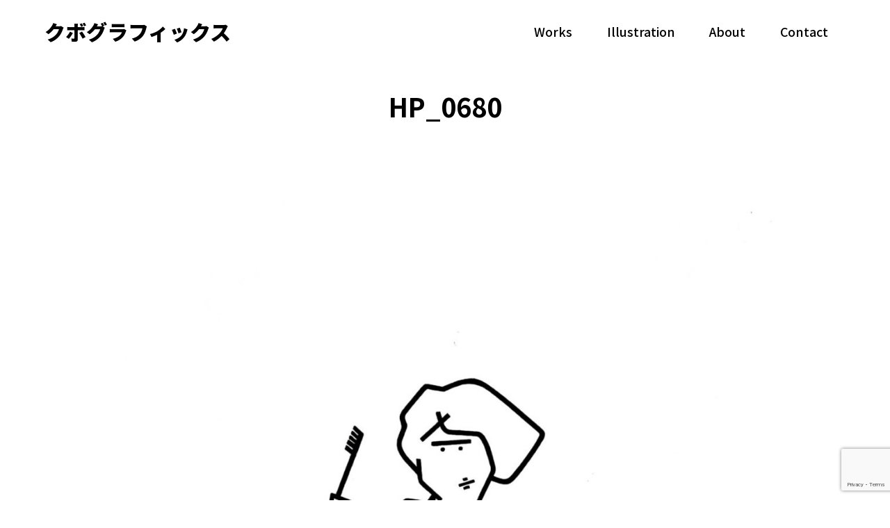

--- FILE ---
content_type: text/html; charset=UTF-8
request_url: https://kubographics.co.jp/hp_0680/
body_size: 7020
content:
<!DOCTYPE html>
<html lang="ja">
<head>


<!-- Global site tag (gtag.js) - Google Analytics -->
<script async src="https://www.googletagmanager.com/gtag/js?id=G-79WGC4K4RQ"></script>
<script>
  window.dataLayer = window.dataLayer || [];
  function gtag(){dataLayer.push(arguments);}
  gtag('js', new Date());

  gtag('config', 'G-79WGC4K4RQ');
</script><meta http-equiv="Content-Type" content="text/html; charset=UTF-8"/>
<meta http-equiv="content-language" content="ja"/>
<meta http-equiv="content-script-Type" content="text/javascript"/>
<meta http-equiv="content-style-Type" content="text/css"/>
<meta http-equiv="X-UA-Compatible" content="IE=edge"/>
<meta name="viewport" content="width=device-width, user-scalable=no">


<!--   --> 

<!--og:type-->
<meta property="og:type" content="article">

<!--og:url-->
<meta property="og:url" content="https://kubographics.co.jp/hp_0680/">

<!--og:title-->
<meta property="og:title" content="HP_0680 | クボグラフィックスクボグラフィックス">

<!--og:image-->
<meta property="og:image" content="https://kubographics.co.jp/wp-content/themes/kubographics2022/images/fb.png">

<!--og:description-->
<meta property="og:description" content="">

<!--og:locale-->
<meta property="og:locale" content="ja_JP">

<!--article:publisher-->
<!-- meta property="article:publisher" content="" -->

<!-- iOS Safari -->
<link rel="apple-touch-icon" sizes="180x180" href="https://kubographics.co.jp/wp-content/themes/kubographics2022/images/touchicon.png"/>
<!-- iOS Safari(旧) / Android標準ブラウザ(一部) -->
<link rel="apple-touch-icon-precomposed" href="https://kubographics.co.jp/wp-content/themes/kubographics2022/images/touchicon.png"/>
<!-- Android標準ブラウザ(一部) -->
<link rel="shortcut icon" href="https://kubographics.co.jp/wp-content/themes/kubographics2022/images/touchicon.png"/>
<!-- Android Chrome -->
<link rel="icon" sizes="192x192" href="https://kubographics.co.jp/wp-content/themes/kubographics2022/images/touchicon.png"/>
<!-- shortcut icon-->
<link rel="shortcut icon" href="https://kubographics.co.jp/wp-content/themes/kubographics2022/images/touchicon.png"/>
<link href="https://kubographics.co.jp/wp-content/themes/kubographics2022/css/drawer.css" rel="stylesheet">
<!--<link rel="shortcut icon" href="https://kubographics.co.jp/wp-content/themes/kubographics2022/images/favicon.png" />-->
	
	
<link rel="alternate" type="application/rss+xml" title="クボグラフィックス RSS Feed" href="https://kubographics.co.jp/feed/" />
<link rel="pingback" href="https://kubographics.co.jp/xmlrpc.php" />
<link rel="stylesheet" href="//maxcdn.bootstrapcdn.com/font-awesome/4.3.0/css/font-awesome.min.css">
	
<link rel="stylesheet" href="https://kubographics.co.jp/wp-content/themes/kubographics2022/style.css?1646869111" >
	
	

		<!-- All in One SEO 4.1.8 -->
		<title>HP_0680 | クボグラフィックス</title>
		<meta name="robots" content="max-image-preview:large" />
		<link rel="canonical" href="https://kubographics.co.jp/hp_0680/" />
		<meta property="og:locale" content="ja_JP" />
		<meta property="og:site_name" content="クボグラフィックス |" />
		<meta property="og:type" content="article" />
		<meta property="og:title" content="HP_0680 | クボグラフィックス" />
		<meta property="og:url" content="https://kubographics.co.jp/hp_0680/" />
		<meta property="article:published_time" content="2022-03-02T10:33:04+00:00" />
		<meta property="article:modified_time" content="2022-03-02T10:33:04+00:00" />
		<meta name="twitter:card" content="summary" />
		<meta name="twitter:title" content="HP_0680 | クボグラフィックス" />
		<meta name="google" content="nositelinkssearchbox" />
		<script type="application/ld+json" class="aioseo-schema">
			{"@context":"https:\/\/schema.org","@graph":[{"@type":"WebSite","@id":"https:\/\/kubographics.co.jp\/#website","url":"https:\/\/kubographics.co.jp\/","name":"\u30af\u30dc\u30b0\u30e9\u30d5\u30a3\u30c3\u30af\u30b9","inLanguage":"ja","publisher":{"@id":"https:\/\/kubographics.co.jp\/#organization"}},{"@type":"Organization","@id":"https:\/\/kubographics.co.jp\/#organization","name":"\u30af\u30dc\u30b0\u30e9\u30d5\u30a3\u30c3\u30af\u30b9","url":"https:\/\/kubographics.co.jp\/"},{"@type":"BreadcrumbList","@id":"https:\/\/kubographics.co.jp\/hp_0680\/#breadcrumblist","itemListElement":[{"@type":"ListItem","@id":"https:\/\/kubographics.co.jp\/#listItem","position":1,"item":{"@type":"WebPage","@id":"https:\/\/kubographics.co.jp\/","name":"\u30db\u30fc\u30e0","url":"https:\/\/kubographics.co.jp\/"},"nextItem":"https:\/\/kubographics.co.jp\/hp_0680\/#listItem"},{"@type":"ListItem","@id":"https:\/\/kubographics.co.jp\/hp_0680\/#listItem","position":2,"item":{"@type":"WebPage","@id":"https:\/\/kubographics.co.jp\/hp_0680\/","name":"HP_0680","url":"https:\/\/kubographics.co.jp\/hp_0680\/"},"previousItem":"https:\/\/kubographics.co.jp\/#listItem"}]},{"@type":"Person","@id":"https:\/\/kubographics.co.jp\/author\/kubo\/#author","url":"https:\/\/kubographics.co.jp\/author\/kubo\/","name":"kubo","image":{"@type":"ImageObject","@id":"https:\/\/kubographics.co.jp\/hp_0680\/#authorImage","url":"https:\/\/secure.gravatar.com\/avatar\/06a3c4fb9aff2d4962ba879a3fea82e2015401bae3e8bb80975483da496f9506?s=96&d=mm&r=g","width":96,"height":96,"caption":"kubo"}},{"@type":"ItemPage","@id":"https:\/\/kubographics.co.jp\/hp_0680\/#itempage","url":"https:\/\/kubographics.co.jp\/hp_0680\/","name":"HP_0680 | \u30af\u30dc\u30b0\u30e9\u30d5\u30a3\u30c3\u30af\u30b9","inLanguage":"ja","isPartOf":{"@id":"https:\/\/kubographics.co.jp\/#website"},"breadcrumb":{"@id":"https:\/\/kubographics.co.jp\/hp_0680\/#breadcrumblist"},"author":"https:\/\/kubographics.co.jp\/author\/kubo\/#author","creator":"https:\/\/kubographics.co.jp\/author\/kubo\/#author","datePublished":"2022-03-02T10:33:04+09:00","dateModified":"2022-03-02T10:33:04+09:00"}]}
		</script>
		<!-- All in One SEO -->

<link rel='dns-prefetch' href='//yubinbango.github.io' />
<link rel='dns-prefetch' href='//www.google.com' />
<link rel="alternate" title="oEmbed (JSON)" type="application/json+oembed" href="https://kubographics.co.jp/wp-json/oembed/1.0/embed?url=https%3A%2F%2Fkubographics.co.jp%2Fhp_0680%2F" />
<link rel="alternate" title="oEmbed (XML)" type="text/xml+oembed" href="https://kubographics.co.jp/wp-json/oembed/1.0/embed?url=https%3A%2F%2Fkubographics.co.jp%2Fhp_0680%2F&#038;format=xml" />
<style id='wp-img-auto-sizes-contain-inline-css' type='text/css'>
img:is([sizes=auto i],[sizes^="auto," i]){contain-intrinsic-size:3000px 1500px}
/*# sourceURL=wp-img-auto-sizes-contain-inline-css */
</style>
<style id='wp-emoji-styles-inline-css' type='text/css'>

	img.wp-smiley, img.emoji {
		display: inline !important;
		border: none !important;
		box-shadow: none !important;
		height: 1em !important;
		width: 1em !important;
		margin: 0 0.07em !important;
		vertical-align: -0.1em !important;
		background: none !important;
		padding: 0 !important;
	}
/*# sourceURL=wp-emoji-styles-inline-css */
</style>
<style id='wp-block-library-inline-css' type='text/css'>
:root{--wp-block-synced-color:#7a00df;--wp-block-synced-color--rgb:122,0,223;--wp-bound-block-color:var(--wp-block-synced-color);--wp-editor-canvas-background:#ddd;--wp-admin-theme-color:#007cba;--wp-admin-theme-color--rgb:0,124,186;--wp-admin-theme-color-darker-10:#006ba1;--wp-admin-theme-color-darker-10--rgb:0,107,160.5;--wp-admin-theme-color-darker-20:#005a87;--wp-admin-theme-color-darker-20--rgb:0,90,135;--wp-admin-border-width-focus:2px}@media (min-resolution:192dpi){:root{--wp-admin-border-width-focus:1.5px}}.wp-element-button{cursor:pointer}:root .has-very-light-gray-background-color{background-color:#eee}:root .has-very-dark-gray-background-color{background-color:#313131}:root .has-very-light-gray-color{color:#eee}:root .has-very-dark-gray-color{color:#313131}:root .has-vivid-green-cyan-to-vivid-cyan-blue-gradient-background{background:linear-gradient(135deg,#00d084,#0693e3)}:root .has-purple-crush-gradient-background{background:linear-gradient(135deg,#34e2e4,#4721fb 50%,#ab1dfe)}:root .has-hazy-dawn-gradient-background{background:linear-gradient(135deg,#faaca8,#dad0ec)}:root .has-subdued-olive-gradient-background{background:linear-gradient(135deg,#fafae1,#67a671)}:root .has-atomic-cream-gradient-background{background:linear-gradient(135deg,#fdd79a,#004a59)}:root .has-nightshade-gradient-background{background:linear-gradient(135deg,#330968,#31cdcf)}:root .has-midnight-gradient-background{background:linear-gradient(135deg,#020381,#2874fc)}:root{--wp--preset--font-size--normal:16px;--wp--preset--font-size--huge:42px}.has-regular-font-size{font-size:1em}.has-larger-font-size{font-size:2.625em}.has-normal-font-size{font-size:var(--wp--preset--font-size--normal)}.has-huge-font-size{font-size:var(--wp--preset--font-size--huge)}.has-text-align-center{text-align:center}.has-text-align-left{text-align:left}.has-text-align-right{text-align:right}.has-fit-text{white-space:nowrap!important}#end-resizable-editor-section{display:none}.aligncenter{clear:both}.items-justified-left{justify-content:flex-start}.items-justified-center{justify-content:center}.items-justified-right{justify-content:flex-end}.items-justified-space-between{justify-content:space-between}.screen-reader-text{border:0;clip-path:inset(50%);height:1px;margin:-1px;overflow:hidden;padding:0;position:absolute;width:1px;word-wrap:normal!important}.screen-reader-text:focus{background-color:#ddd;clip-path:none;color:#444;display:block;font-size:1em;height:auto;left:5px;line-height:normal;padding:15px 23px 14px;text-decoration:none;top:5px;width:auto;z-index:100000}html :where(.has-border-color){border-style:solid}html :where([style*=border-top-color]){border-top-style:solid}html :where([style*=border-right-color]){border-right-style:solid}html :where([style*=border-bottom-color]){border-bottom-style:solid}html :where([style*=border-left-color]){border-left-style:solid}html :where([style*=border-width]){border-style:solid}html :where([style*=border-top-width]){border-top-style:solid}html :where([style*=border-right-width]){border-right-style:solid}html :where([style*=border-bottom-width]){border-bottom-style:solid}html :where([style*=border-left-width]){border-left-style:solid}html :where(img[class*=wp-image-]){height:auto;max-width:100%}:where(figure){margin:0 0 1em}html :where(.is-position-sticky){--wp-admin--admin-bar--position-offset:var(--wp-admin--admin-bar--height,0px)}@media screen and (max-width:600px){html :where(.is-position-sticky){--wp-admin--admin-bar--position-offset:0px}}
/*wp_block_styles_on_demand_placeholder:696c41b611a08*/
/*# sourceURL=wp-block-library-inline-css */
</style>
<style id='classic-theme-styles-inline-css' type='text/css'>
/*! This file is auto-generated */
.wp-block-button__link{color:#fff;background-color:#32373c;border-radius:9999px;box-shadow:none;text-decoration:none;padding:calc(.667em + 2px) calc(1.333em + 2px);font-size:1.125em}.wp-block-file__button{background:#32373c;color:#fff;text-decoration:none}
/*# sourceURL=/wp-includes/css/classic-themes.min.css */
</style>
<link rel='stylesheet' id='contact-form-7-css' href='https://kubographics.co.jp/wp-content/plugins/contact-form-7/includes/css/styles.css?ver=5.5.6' type='text/css' media='all' />
<link rel='stylesheet' id='wp-pagenavi-css' href='https://kubographics.co.jp/wp-content/plugins/wp-pagenavi/pagenavi-css.css?ver=2.70' type='text/css' media='all' />
<link rel="https://api.w.org/" href="https://kubographics.co.jp/wp-json/" /><link rel="alternate" title="JSON" type="application/json" href="https://kubographics.co.jp/wp-json/wp/v2/media/3611" /><link rel="EditURI" type="application/rsd+xml" title="RSD" href="https://kubographics.co.jp/xmlrpc.php?rsd" />
<meta name="generator" content="WordPress 6.9" />
<link rel='shortlink' href='https://kubographics.co.jp/?p=3611' />
<link rel="icon" href="https://kubographics.co.jp/wp-content/uploads/cropped-KBGR-32x32.png" sizes="32x32" />
<link rel="icon" href="https://kubographics.co.jp/wp-content/uploads/cropped-KBGR-192x192.png" sizes="192x192" />
<link rel="apple-touch-icon" href="https://kubographics.co.jp/wp-content/uploads/cropped-KBGR-180x180.png" />
<meta name="msapplication-TileImage" content="https://kubographics.co.jp/wp-content/uploads/cropped-KBGR-270x270.png" />
<script src="https://ajax.googleapis.com/ajax/libs/jquery/3.3.1/jquery.min.js"></script> 
<script src="https://cdnjs.cloudflare.com/ajax/libs/iScroll/5.2.0/iscroll.js"></script> 
<script src="https://kit.fontawesome.com/d3a17ea10e.js" crossorigin="anonymous"></script>
<script src="https://kubographics.co.jp/wp-content/themes/kubographics2022/js/accordion.js" type="text/javascript"></script> 
<script src='https://www.google.com/recaptcha/api.js'></script>
<script src="https://kubographics.co.jp/wp-content/themes/kubographics2022/js/drawer.min.js" charset="utf-8"></script> 
<script src="https://kubographics.co.jp/wp-content/themes/kubographics2022/js/pagetop.js" charset="utf-8"></script> 
<script>
	$( document ).ready( function () {
		$( '.drawer' ).drawer();
	} );
</script>
</head>

<body data-rsssl=1 id="top" class="drawer drawer--right">

<header> 
  
 <div class="flex">
  
<!--
    <div id="discription">
          </div>
	-->  
	
    <div id="site-logo">
            <div id="site_title"><a href="https://kubographics.co.jp/" >クボグラフィックス</a></div>
          </div>
	  

<!-- ▼navi--> 
 <div id="gnavibox" role="banner">
  <button type="button" class="drawer-toggle drawer-hamburger"> <span class="sr-only">MENU</span> <span class="drawer-hamburger-icon"></span> </button>
  <nav class="drawer-nav" role="navigation">
	<!--  
    <div id="sform">
          </div>
	 --> 
    <ul id="drawer-menu"><li id="menu-item-2859" class="sp menu-item menu-item-type-custom menu-item-object-custom menu-item-home menu-item-2859"><a href="https://kubographics.co.jp/">Home</a></li>
<li id="menu-item-3302" class="menu-item menu-item-type-post_type_archive menu-item-object-works menu-item-3302"><a href="https://kubographics.co.jp/works/">Works</a></li>
<li id="menu-item-3303" class="menu-item menu-item-type-post_type_archive menu-item-object-illustration menu-item-3303"><a href="https://kubographics.co.jp/illustration/">Illustration</a></li>
<li id="menu-item-3320" class="menu-item menu-item-type-post_type menu-item-object-page menu-item-3320"><a href="https://kubographics.co.jp/aboutme/">About</a></li>
<li id="menu-item-3006" class="menu-item menu-item-type-post_type menu-item-object-page menu-item-3006"><a href="https://kubographics.co.jp/contact/">Contact</a></li>
</ul>  </nav>
</div> 

 </div>
	
</header>



<!-- drawerメニュー　class="loggedin"-->
	
	


	
	
	
<!-- ▼トップのスライド表示 -->

<!-- ▼ぱんくずリスト-->

<!--	
<div id="topicpath">
  <div class="breadcrumbs" typeof="BreadcrumbList" vocab="https://schema.org/">
      </div>
</div>
-->	
	
      
<!--
      <div id="sform">
              </div>
--> 
	
	
<!-- wrapper -->
	

	
	
<div id="attachment" class="wrapper single" >	
	
	
	


	
	
	
	
	
	





<div class="content">

                <div class="post" id="post-3611">
		

			
        
         <h1>HP_0680</h1>
        
 
         
        <div class="entry">
        <p class="attachment"><a href='https://kubographics.co.jp/wp-content/uploads/HP_0680.jpg'><img fetchpriority="high" decoding="async" width="1200" height="1722" src="https://kubographics.co.jp/wp-content/uploads/HP_0680-1200x1722.jpg" class="attachment-medium size-medium" alt="" srcset="https://kubographics.co.jp/wp-content/uploads/HP_0680-1200x1722.jpg 1200w, https://kubographics.co.jp/wp-content/uploads/HP_0680.jpg 1338w" sizes="(max-width: 1200px) 100vw, 1200px" /></a></p>
      
  
  




       
                </div>
        <div class="btm-postmetadata">
                        </div>
        </div>
                		

	
	
	
<!--
<div class="navigation">
<div class="alignleft">

</div>
<div class="alignright">
<a href="https://kubographics.co.jp/hp_0680/" rel="prev">HP_0680 ＞＞</a></div>
</div>
	
-->
	
	
	
	
	

</div>


</div><!-- End of wrapper -->



<footer>
<div class="inner">
	

	
	
<div class="sns flex">
<div class="icon inst"><a href="https://z-p15.www.instagram.com/qubo.graphix/" target="_blank"><i class="fa-brands fa-instagram"></i></a></div>
<div class="icon fb"><a href="https://www.facebook.com/masayoshi.kubo.39" target="_blank"><i class="fa-brands fa-facebook-f"></i></a></div>
</div>	
	
	
	
	


</div>
	
	
	
	
<div id="copyright">
Copyright &copy; KUBOGRAPHICS INC. All Rights Reserved.
</div>		
	
</footer>


 <div class="pagetop"> <a href="#TOP" class="arrup"><i class="fas fa-arrow-circle-up"></i></a> </div>

<script type="speculationrules">
{"prefetch":[{"source":"document","where":{"and":[{"href_matches":"/*"},{"not":{"href_matches":["/wp-*.php","/wp-admin/*","/wp-content/uploads/*","/wp-content/*","/wp-content/plugins/*","/wp-content/themes/kubographics2022/*","/*\\?(.+)"]}},{"not":{"selector_matches":"a[rel~=\"nofollow\"]"}},{"not":{"selector_matches":".no-prefetch, .no-prefetch a"}}]},"eagerness":"conservative"}]}
</script>
<script type="text/javascript" src="https://yubinbango.github.io/yubinbango/yubinbango.js" id="yubinbango-js"></script>
<script type="text/javascript" src="https://kubographics.co.jp/wp-includes/js/comment-reply.min.js?ver=6.9" id="comment-reply-js" async="async" data-wp-strategy="async" fetchpriority="low"></script>
<script type="text/javascript" src="https://kubographics.co.jp/wp-includes/js/dist/vendor/wp-polyfill.min.js?ver=3.15.0" id="wp-polyfill-js"></script>
<script type="text/javascript" id="contact-form-7-js-extra">
/* <![CDATA[ */
var wpcf7 = {"api":{"root":"https://kubographics.co.jp/wp-json/","namespace":"contact-form-7/v1"}};
//# sourceURL=contact-form-7-js-extra
/* ]]> */
</script>
<script type="text/javascript" src="https://kubographics.co.jp/wp-content/plugins/contact-form-7/includes/js/index.js?ver=5.5.6" id="contact-form-7-js"></script>
<script type="text/javascript" src="https://www.google.com/recaptcha/api.js?render=6Led9MUeAAAAAJDwyk1yAMEooVjAfMn4vNB3KgxY&amp;ver=3.0" id="google-recaptcha-js"></script>
<script type="text/javascript" id="wpcf7-recaptcha-js-extra">
/* <![CDATA[ */
var wpcf7_recaptcha = {"sitekey":"6Led9MUeAAAAAJDwyk1yAMEooVjAfMn4vNB3KgxY","actions":{"homepage":"homepage","contactform":"contactform"}};
//# sourceURL=wpcf7-recaptcha-js-extra
/* ]]> */
</script>
<script type="text/javascript" src="https://kubographics.co.jp/wp-content/plugins/contact-form-7/modules/recaptcha/index.js?ver=5.5.6" id="wpcf7-recaptcha-js"></script>
<script id="wp-emoji-settings" type="application/json">
{"baseUrl":"https://s.w.org/images/core/emoji/17.0.2/72x72/","ext":".png","svgUrl":"https://s.w.org/images/core/emoji/17.0.2/svg/","svgExt":".svg","source":{"concatemoji":"https://kubographics.co.jp/wp-includes/js/wp-emoji-release.min.js?ver=6.9"}}
</script>
<script type="module">
/* <![CDATA[ */
/*! This file is auto-generated */
const a=JSON.parse(document.getElementById("wp-emoji-settings").textContent),o=(window._wpemojiSettings=a,"wpEmojiSettingsSupports"),s=["flag","emoji"];function i(e){try{var t={supportTests:e,timestamp:(new Date).valueOf()};sessionStorage.setItem(o,JSON.stringify(t))}catch(e){}}function c(e,t,n){e.clearRect(0,0,e.canvas.width,e.canvas.height),e.fillText(t,0,0);t=new Uint32Array(e.getImageData(0,0,e.canvas.width,e.canvas.height).data);e.clearRect(0,0,e.canvas.width,e.canvas.height),e.fillText(n,0,0);const a=new Uint32Array(e.getImageData(0,0,e.canvas.width,e.canvas.height).data);return t.every((e,t)=>e===a[t])}function p(e,t){e.clearRect(0,0,e.canvas.width,e.canvas.height),e.fillText(t,0,0);var n=e.getImageData(16,16,1,1);for(let e=0;e<n.data.length;e++)if(0!==n.data[e])return!1;return!0}function u(e,t,n,a){switch(t){case"flag":return n(e,"\ud83c\udff3\ufe0f\u200d\u26a7\ufe0f","\ud83c\udff3\ufe0f\u200b\u26a7\ufe0f")?!1:!n(e,"\ud83c\udde8\ud83c\uddf6","\ud83c\udde8\u200b\ud83c\uddf6")&&!n(e,"\ud83c\udff4\udb40\udc67\udb40\udc62\udb40\udc65\udb40\udc6e\udb40\udc67\udb40\udc7f","\ud83c\udff4\u200b\udb40\udc67\u200b\udb40\udc62\u200b\udb40\udc65\u200b\udb40\udc6e\u200b\udb40\udc67\u200b\udb40\udc7f");case"emoji":return!a(e,"\ud83e\u1fac8")}return!1}function f(e,t,n,a){let r;const o=(r="undefined"!=typeof WorkerGlobalScope&&self instanceof WorkerGlobalScope?new OffscreenCanvas(300,150):document.createElement("canvas")).getContext("2d",{willReadFrequently:!0}),s=(o.textBaseline="top",o.font="600 32px Arial",{});return e.forEach(e=>{s[e]=t(o,e,n,a)}),s}function r(e){var t=document.createElement("script");t.src=e,t.defer=!0,document.head.appendChild(t)}a.supports={everything:!0,everythingExceptFlag:!0},new Promise(t=>{let n=function(){try{var e=JSON.parse(sessionStorage.getItem(o));if("object"==typeof e&&"number"==typeof e.timestamp&&(new Date).valueOf()<e.timestamp+604800&&"object"==typeof e.supportTests)return e.supportTests}catch(e){}return null}();if(!n){if("undefined"!=typeof Worker&&"undefined"!=typeof OffscreenCanvas&&"undefined"!=typeof URL&&URL.createObjectURL&&"undefined"!=typeof Blob)try{var e="postMessage("+f.toString()+"("+[JSON.stringify(s),u.toString(),c.toString(),p.toString()].join(",")+"));",a=new Blob([e],{type:"text/javascript"});const r=new Worker(URL.createObjectURL(a),{name:"wpTestEmojiSupports"});return void(r.onmessage=e=>{i(n=e.data),r.terminate(),t(n)})}catch(e){}i(n=f(s,u,c,p))}t(n)}).then(e=>{for(const n in e)a.supports[n]=e[n],a.supports.everything=a.supports.everything&&a.supports[n],"flag"!==n&&(a.supports.everythingExceptFlag=a.supports.everythingExceptFlag&&a.supports[n]);var t;a.supports.everythingExceptFlag=a.supports.everythingExceptFlag&&!a.supports.flag,a.supports.everything||((t=a.source||{}).concatemoji?r(t.concatemoji):t.wpemoji&&t.twemoji&&(r(t.twemoji),r(t.wpemoji)))});
//# sourceURL=https://kubographics.co.jp/wp-includes/js/wp-emoji-loader.min.js
/* ]]> */
</script>
</body></html>


--- FILE ---
content_type: text/html; charset=utf-8
request_url: https://www.google.com/recaptcha/api2/anchor?ar=1&k=6Led9MUeAAAAAJDwyk1yAMEooVjAfMn4vNB3KgxY&co=aHR0cHM6Ly9rdWJvZ3JhcGhpY3MuY28uanA6NDQz&hl=en&v=PoyoqOPhxBO7pBk68S4YbpHZ&size=invisible&anchor-ms=20000&execute-ms=30000&cb=54lm4it2ey6f
body_size: 48852
content:
<!DOCTYPE HTML><html dir="ltr" lang="en"><head><meta http-equiv="Content-Type" content="text/html; charset=UTF-8">
<meta http-equiv="X-UA-Compatible" content="IE=edge">
<title>reCAPTCHA</title>
<style type="text/css">
/* cyrillic-ext */
@font-face {
  font-family: 'Roboto';
  font-style: normal;
  font-weight: 400;
  font-stretch: 100%;
  src: url(//fonts.gstatic.com/s/roboto/v48/KFO7CnqEu92Fr1ME7kSn66aGLdTylUAMa3GUBHMdazTgWw.woff2) format('woff2');
  unicode-range: U+0460-052F, U+1C80-1C8A, U+20B4, U+2DE0-2DFF, U+A640-A69F, U+FE2E-FE2F;
}
/* cyrillic */
@font-face {
  font-family: 'Roboto';
  font-style: normal;
  font-weight: 400;
  font-stretch: 100%;
  src: url(//fonts.gstatic.com/s/roboto/v48/KFO7CnqEu92Fr1ME7kSn66aGLdTylUAMa3iUBHMdazTgWw.woff2) format('woff2');
  unicode-range: U+0301, U+0400-045F, U+0490-0491, U+04B0-04B1, U+2116;
}
/* greek-ext */
@font-face {
  font-family: 'Roboto';
  font-style: normal;
  font-weight: 400;
  font-stretch: 100%;
  src: url(//fonts.gstatic.com/s/roboto/v48/KFO7CnqEu92Fr1ME7kSn66aGLdTylUAMa3CUBHMdazTgWw.woff2) format('woff2');
  unicode-range: U+1F00-1FFF;
}
/* greek */
@font-face {
  font-family: 'Roboto';
  font-style: normal;
  font-weight: 400;
  font-stretch: 100%;
  src: url(//fonts.gstatic.com/s/roboto/v48/KFO7CnqEu92Fr1ME7kSn66aGLdTylUAMa3-UBHMdazTgWw.woff2) format('woff2');
  unicode-range: U+0370-0377, U+037A-037F, U+0384-038A, U+038C, U+038E-03A1, U+03A3-03FF;
}
/* math */
@font-face {
  font-family: 'Roboto';
  font-style: normal;
  font-weight: 400;
  font-stretch: 100%;
  src: url(//fonts.gstatic.com/s/roboto/v48/KFO7CnqEu92Fr1ME7kSn66aGLdTylUAMawCUBHMdazTgWw.woff2) format('woff2');
  unicode-range: U+0302-0303, U+0305, U+0307-0308, U+0310, U+0312, U+0315, U+031A, U+0326-0327, U+032C, U+032F-0330, U+0332-0333, U+0338, U+033A, U+0346, U+034D, U+0391-03A1, U+03A3-03A9, U+03B1-03C9, U+03D1, U+03D5-03D6, U+03F0-03F1, U+03F4-03F5, U+2016-2017, U+2034-2038, U+203C, U+2040, U+2043, U+2047, U+2050, U+2057, U+205F, U+2070-2071, U+2074-208E, U+2090-209C, U+20D0-20DC, U+20E1, U+20E5-20EF, U+2100-2112, U+2114-2115, U+2117-2121, U+2123-214F, U+2190, U+2192, U+2194-21AE, U+21B0-21E5, U+21F1-21F2, U+21F4-2211, U+2213-2214, U+2216-22FF, U+2308-230B, U+2310, U+2319, U+231C-2321, U+2336-237A, U+237C, U+2395, U+239B-23B7, U+23D0, U+23DC-23E1, U+2474-2475, U+25AF, U+25B3, U+25B7, U+25BD, U+25C1, U+25CA, U+25CC, U+25FB, U+266D-266F, U+27C0-27FF, U+2900-2AFF, U+2B0E-2B11, U+2B30-2B4C, U+2BFE, U+3030, U+FF5B, U+FF5D, U+1D400-1D7FF, U+1EE00-1EEFF;
}
/* symbols */
@font-face {
  font-family: 'Roboto';
  font-style: normal;
  font-weight: 400;
  font-stretch: 100%;
  src: url(//fonts.gstatic.com/s/roboto/v48/KFO7CnqEu92Fr1ME7kSn66aGLdTylUAMaxKUBHMdazTgWw.woff2) format('woff2');
  unicode-range: U+0001-000C, U+000E-001F, U+007F-009F, U+20DD-20E0, U+20E2-20E4, U+2150-218F, U+2190, U+2192, U+2194-2199, U+21AF, U+21E6-21F0, U+21F3, U+2218-2219, U+2299, U+22C4-22C6, U+2300-243F, U+2440-244A, U+2460-24FF, U+25A0-27BF, U+2800-28FF, U+2921-2922, U+2981, U+29BF, U+29EB, U+2B00-2BFF, U+4DC0-4DFF, U+FFF9-FFFB, U+10140-1018E, U+10190-1019C, U+101A0, U+101D0-101FD, U+102E0-102FB, U+10E60-10E7E, U+1D2C0-1D2D3, U+1D2E0-1D37F, U+1F000-1F0FF, U+1F100-1F1AD, U+1F1E6-1F1FF, U+1F30D-1F30F, U+1F315, U+1F31C, U+1F31E, U+1F320-1F32C, U+1F336, U+1F378, U+1F37D, U+1F382, U+1F393-1F39F, U+1F3A7-1F3A8, U+1F3AC-1F3AF, U+1F3C2, U+1F3C4-1F3C6, U+1F3CA-1F3CE, U+1F3D4-1F3E0, U+1F3ED, U+1F3F1-1F3F3, U+1F3F5-1F3F7, U+1F408, U+1F415, U+1F41F, U+1F426, U+1F43F, U+1F441-1F442, U+1F444, U+1F446-1F449, U+1F44C-1F44E, U+1F453, U+1F46A, U+1F47D, U+1F4A3, U+1F4B0, U+1F4B3, U+1F4B9, U+1F4BB, U+1F4BF, U+1F4C8-1F4CB, U+1F4D6, U+1F4DA, U+1F4DF, U+1F4E3-1F4E6, U+1F4EA-1F4ED, U+1F4F7, U+1F4F9-1F4FB, U+1F4FD-1F4FE, U+1F503, U+1F507-1F50B, U+1F50D, U+1F512-1F513, U+1F53E-1F54A, U+1F54F-1F5FA, U+1F610, U+1F650-1F67F, U+1F687, U+1F68D, U+1F691, U+1F694, U+1F698, U+1F6AD, U+1F6B2, U+1F6B9-1F6BA, U+1F6BC, U+1F6C6-1F6CF, U+1F6D3-1F6D7, U+1F6E0-1F6EA, U+1F6F0-1F6F3, U+1F6F7-1F6FC, U+1F700-1F7FF, U+1F800-1F80B, U+1F810-1F847, U+1F850-1F859, U+1F860-1F887, U+1F890-1F8AD, U+1F8B0-1F8BB, U+1F8C0-1F8C1, U+1F900-1F90B, U+1F93B, U+1F946, U+1F984, U+1F996, U+1F9E9, U+1FA00-1FA6F, U+1FA70-1FA7C, U+1FA80-1FA89, U+1FA8F-1FAC6, U+1FACE-1FADC, U+1FADF-1FAE9, U+1FAF0-1FAF8, U+1FB00-1FBFF;
}
/* vietnamese */
@font-face {
  font-family: 'Roboto';
  font-style: normal;
  font-weight: 400;
  font-stretch: 100%;
  src: url(//fonts.gstatic.com/s/roboto/v48/KFO7CnqEu92Fr1ME7kSn66aGLdTylUAMa3OUBHMdazTgWw.woff2) format('woff2');
  unicode-range: U+0102-0103, U+0110-0111, U+0128-0129, U+0168-0169, U+01A0-01A1, U+01AF-01B0, U+0300-0301, U+0303-0304, U+0308-0309, U+0323, U+0329, U+1EA0-1EF9, U+20AB;
}
/* latin-ext */
@font-face {
  font-family: 'Roboto';
  font-style: normal;
  font-weight: 400;
  font-stretch: 100%;
  src: url(//fonts.gstatic.com/s/roboto/v48/KFO7CnqEu92Fr1ME7kSn66aGLdTylUAMa3KUBHMdazTgWw.woff2) format('woff2');
  unicode-range: U+0100-02BA, U+02BD-02C5, U+02C7-02CC, U+02CE-02D7, U+02DD-02FF, U+0304, U+0308, U+0329, U+1D00-1DBF, U+1E00-1E9F, U+1EF2-1EFF, U+2020, U+20A0-20AB, U+20AD-20C0, U+2113, U+2C60-2C7F, U+A720-A7FF;
}
/* latin */
@font-face {
  font-family: 'Roboto';
  font-style: normal;
  font-weight: 400;
  font-stretch: 100%;
  src: url(//fonts.gstatic.com/s/roboto/v48/KFO7CnqEu92Fr1ME7kSn66aGLdTylUAMa3yUBHMdazQ.woff2) format('woff2');
  unicode-range: U+0000-00FF, U+0131, U+0152-0153, U+02BB-02BC, U+02C6, U+02DA, U+02DC, U+0304, U+0308, U+0329, U+2000-206F, U+20AC, U+2122, U+2191, U+2193, U+2212, U+2215, U+FEFF, U+FFFD;
}
/* cyrillic-ext */
@font-face {
  font-family: 'Roboto';
  font-style: normal;
  font-weight: 500;
  font-stretch: 100%;
  src: url(//fonts.gstatic.com/s/roboto/v48/KFO7CnqEu92Fr1ME7kSn66aGLdTylUAMa3GUBHMdazTgWw.woff2) format('woff2');
  unicode-range: U+0460-052F, U+1C80-1C8A, U+20B4, U+2DE0-2DFF, U+A640-A69F, U+FE2E-FE2F;
}
/* cyrillic */
@font-face {
  font-family: 'Roboto';
  font-style: normal;
  font-weight: 500;
  font-stretch: 100%;
  src: url(//fonts.gstatic.com/s/roboto/v48/KFO7CnqEu92Fr1ME7kSn66aGLdTylUAMa3iUBHMdazTgWw.woff2) format('woff2');
  unicode-range: U+0301, U+0400-045F, U+0490-0491, U+04B0-04B1, U+2116;
}
/* greek-ext */
@font-face {
  font-family: 'Roboto';
  font-style: normal;
  font-weight: 500;
  font-stretch: 100%;
  src: url(//fonts.gstatic.com/s/roboto/v48/KFO7CnqEu92Fr1ME7kSn66aGLdTylUAMa3CUBHMdazTgWw.woff2) format('woff2');
  unicode-range: U+1F00-1FFF;
}
/* greek */
@font-face {
  font-family: 'Roboto';
  font-style: normal;
  font-weight: 500;
  font-stretch: 100%;
  src: url(//fonts.gstatic.com/s/roboto/v48/KFO7CnqEu92Fr1ME7kSn66aGLdTylUAMa3-UBHMdazTgWw.woff2) format('woff2');
  unicode-range: U+0370-0377, U+037A-037F, U+0384-038A, U+038C, U+038E-03A1, U+03A3-03FF;
}
/* math */
@font-face {
  font-family: 'Roboto';
  font-style: normal;
  font-weight: 500;
  font-stretch: 100%;
  src: url(//fonts.gstatic.com/s/roboto/v48/KFO7CnqEu92Fr1ME7kSn66aGLdTylUAMawCUBHMdazTgWw.woff2) format('woff2');
  unicode-range: U+0302-0303, U+0305, U+0307-0308, U+0310, U+0312, U+0315, U+031A, U+0326-0327, U+032C, U+032F-0330, U+0332-0333, U+0338, U+033A, U+0346, U+034D, U+0391-03A1, U+03A3-03A9, U+03B1-03C9, U+03D1, U+03D5-03D6, U+03F0-03F1, U+03F4-03F5, U+2016-2017, U+2034-2038, U+203C, U+2040, U+2043, U+2047, U+2050, U+2057, U+205F, U+2070-2071, U+2074-208E, U+2090-209C, U+20D0-20DC, U+20E1, U+20E5-20EF, U+2100-2112, U+2114-2115, U+2117-2121, U+2123-214F, U+2190, U+2192, U+2194-21AE, U+21B0-21E5, U+21F1-21F2, U+21F4-2211, U+2213-2214, U+2216-22FF, U+2308-230B, U+2310, U+2319, U+231C-2321, U+2336-237A, U+237C, U+2395, U+239B-23B7, U+23D0, U+23DC-23E1, U+2474-2475, U+25AF, U+25B3, U+25B7, U+25BD, U+25C1, U+25CA, U+25CC, U+25FB, U+266D-266F, U+27C0-27FF, U+2900-2AFF, U+2B0E-2B11, U+2B30-2B4C, U+2BFE, U+3030, U+FF5B, U+FF5D, U+1D400-1D7FF, U+1EE00-1EEFF;
}
/* symbols */
@font-face {
  font-family: 'Roboto';
  font-style: normal;
  font-weight: 500;
  font-stretch: 100%;
  src: url(//fonts.gstatic.com/s/roboto/v48/KFO7CnqEu92Fr1ME7kSn66aGLdTylUAMaxKUBHMdazTgWw.woff2) format('woff2');
  unicode-range: U+0001-000C, U+000E-001F, U+007F-009F, U+20DD-20E0, U+20E2-20E4, U+2150-218F, U+2190, U+2192, U+2194-2199, U+21AF, U+21E6-21F0, U+21F3, U+2218-2219, U+2299, U+22C4-22C6, U+2300-243F, U+2440-244A, U+2460-24FF, U+25A0-27BF, U+2800-28FF, U+2921-2922, U+2981, U+29BF, U+29EB, U+2B00-2BFF, U+4DC0-4DFF, U+FFF9-FFFB, U+10140-1018E, U+10190-1019C, U+101A0, U+101D0-101FD, U+102E0-102FB, U+10E60-10E7E, U+1D2C0-1D2D3, U+1D2E0-1D37F, U+1F000-1F0FF, U+1F100-1F1AD, U+1F1E6-1F1FF, U+1F30D-1F30F, U+1F315, U+1F31C, U+1F31E, U+1F320-1F32C, U+1F336, U+1F378, U+1F37D, U+1F382, U+1F393-1F39F, U+1F3A7-1F3A8, U+1F3AC-1F3AF, U+1F3C2, U+1F3C4-1F3C6, U+1F3CA-1F3CE, U+1F3D4-1F3E0, U+1F3ED, U+1F3F1-1F3F3, U+1F3F5-1F3F7, U+1F408, U+1F415, U+1F41F, U+1F426, U+1F43F, U+1F441-1F442, U+1F444, U+1F446-1F449, U+1F44C-1F44E, U+1F453, U+1F46A, U+1F47D, U+1F4A3, U+1F4B0, U+1F4B3, U+1F4B9, U+1F4BB, U+1F4BF, U+1F4C8-1F4CB, U+1F4D6, U+1F4DA, U+1F4DF, U+1F4E3-1F4E6, U+1F4EA-1F4ED, U+1F4F7, U+1F4F9-1F4FB, U+1F4FD-1F4FE, U+1F503, U+1F507-1F50B, U+1F50D, U+1F512-1F513, U+1F53E-1F54A, U+1F54F-1F5FA, U+1F610, U+1F650-1F67F, U+1F687, U+1F68D, U+1F691, U+1F694, U+1F698, U+1F6AD, U+1F6B2, U+1F6B9-1F6BA, U+1F6BC, U+1F6C6-1F6CF, U+1F6D3-1F6D7, U+1F6E0-1F6EA, U+1F6F0-1F6F3, U+1F6F7-1F6FC, U+1F700-1F7FF, U+1F800-1F80B, U+1F810-1F847, U+1F850-1F859, U+1F860-1F887, U+1F890-1F8AD, U+1F8B0-1F8BB, U+1F8C0-1F8C1, U+1F900-1F90B, U+1F93B, U+1F946, U+1F984, U+1F996, U+1F9E9, U+1FA00-1FA6F, U+1FA70-1FA7C, U+1FA80-1FA89, U+1FA8F-1FAC6, U+1FACE-1FADC, U+1FADF-1FAE9, U+1FAF0-1FAF8, U+1FB00-1FBFF;
}
/* vietnamese */
@font-face {
  font-family: 'Roboto';
  font-style: normal;
  font-weight: 500;
  font-stretch: 100%;
  src: url(//fonts.gstatic.com/s/roboto/v48/KFO7CnqEu92Fr1ME7kSn66aGLdTylUAMa3OUBHMdazTgWw.woff2) format('woff2');
  unicode-range: U+0102-0103, U+0110-0111, U+0128-0129, U+0168-0169, U+01A0-01A1, U+01AF-01B0, U+0300-0301, U+0303-0304, U+0308-0309, U+0323, U+0329, U+1EA0-1EF9, U+20AB;
}
/* latin-ext */
@font-face {
  font-family: 'Roboto';
  font-style: normal;
  font-weight: 500;
  font-stretch: 100%;
  src: url(//fonts.gstatic.com/s/roboto/v48/KFO7CnqEu92Fr1ME7kSn66aGLdTylUAMa3KUBHMdazTgWw.woff2) format('woff2');
  unicode-range: U+0100-02BA, U+02BD-02C5, U+02C7-02CC, U+02CE-02D7, U+02DD-02FF, U+0304, U+0308, U+0329, U+1D00-1DBF, U+1E00-1E9F, U+1EF2-1EFF, U+2020, U+20A0-20AB, U+20AD-20C0, U+2113, U+2C60-2C7F, U+A720-A7FF;
}
/* latin */
@font-face {
  font-family: 'Roboto';
  font-style: normal;
  font-weight: 500;
  font-stretch: 100%;
  src: url(//fonts.gstatic.com/s/roboto/v48/KFO7CnqEu92Fr1ME7kSn66aGLdTylUAMa3yUBHMdazQ.woff2) format('woff2');
  unicode-range: U+0000-00FF, U+0131, U+0152-0153, U+02BB-02BC, U+02C6, U+02DA, U+02DC, U+0304, U+0308, U+0329, U+2000-206F, U+20AC, U+2122, U+2191, U+2193, U+2212, U+2215, U+FEFF, U+FFFD;
}
/* cyrillic-ext */
@font-face {
  font-family: 'Roboto';
  font-style: normal;
  font-weight: 900;
  font-stretch: 100%;
  src: url(//fonts.gstatic.com/s/roboto/v48/KFO7CnqEu92Fr1ME7kSn66aGLdTylUAMa3GUBHMdazTgWw.woff2) format('woff2');
  unicode-range: U+0460-052F, U+1C80-1C8A, U+20B4, U+2DE0-2DFF, U+A640-A69F, U+FE2E-FE2F;
}
/* cyrillic */
@font-face {
  font-family: 'Roboto';
  font-style: normal;
  font-weight: 900;
  font-stretch: 100%;
  src: url(//fonts.gstatic.com/s/roboto/v48/KFO7CnqEu92Fr1ME7kSn66aGLdTylUAMa3iUBHMdazTgWw.woff2) format('woff2');
  unicode-range: U+0301, U+0400-045F, U+0490-0491, U+04B0-04B1, U+2116;
}
/* greek-ext */
@font-face {
  font-family: 'Roboto';
  font-style: normal;
  font-weight: 900;
  font-stretch: 100%;
  src: url(//fonts.gstatic.com/s/roboto/v48/KFO7CnqEu92Fr1ME7kSn66aGLdTylUAMa3CUBHMdazTgWw.woff2) format('woff2');
  unicode-range: U+1F00-1FFF;
}
/* greek */
@font-face {
  font-family: 'Roboto';
  font-style: normal;
  font-weight: 900;
  font-stretch: 100%;
  src: url(//fonts.gstatic.com/s/roboto/v48/KFO7CnqEu92Fr1ME7kSn66aGLdTylUAMa3-UBHMdazTgWw.woff2) format('woff2');
  unicode-range: U+0370-0377, U+037A-037F, U+0384-038A, U+038C, U+038E-03A1, U+03A3-03FF;
}
/* math */
@font-face {
  font-family: 'Roboto';
  font-style: normal;
  font-weight: 900;
  font-stretch: 100%;
  src: url(//fonts.gstatic.com/s/roboto/v48/KFO7CnqEu92Fr1ME7kSn66aGLdTylUAMawCUBHMdazTgWw.woff2) format('woff2');
  unicode-range: U+0302-0303, U+0305, U+0307-0308, U+0310, U+0312, U+0315, U+031A, U+0326-0327, U+032C, U+032F-0330, U+0332-0333, U+0338, U+033A, U+0346, U+034D, U+0391-03A1, U+03A3-03A9, U+03B1-03C9, U+03D1, U+03D5-03D6, U+03F0-03F1, U+03F4-03F5, U+2016-2017, U+2034-2038, U+203C, U+2040, U+2043, U+2047, U+2050, U+2057, U+205F, U+2070-2071, U+2074-208E, U+2090-209C, U+20D0-20DC, U+20E1, U+20E5-20EF, U+2100-2112, U+2114-2115, U+2117-2121, U+2123-214F, U+2190, U+2192, U+2194-21AE, U+21B0-21E5, U+21F1-21F2, U+21F4-2211, U+2213-2214, U+2216-22FF, U+2308-230B, U+2310, U+2319, U+231C-2321, U+2336-237A, U+237C, U+2395, U+239B-23B7, U+23D0, U+23DC-23E1, U+2474-2475, U+25AF, U+25B3, U+25B7, U+25BD, U+25C1, U+25CA, U+25CC, U+25FB, U+266D-266F, U+27C0-27FF, U+2900-2AFF, U+2B0E-2B11, U+2B30-2B4C, U+2BFE, U+3030, U+FF5B, U+FF5D, U+1D400-1D7FF, U+1EE00-1EEFF;
}
/* symbols */
@font-face {
  font-family: 'Roboto';
  font-style: normal;
  font-weight: 900;
  font-stretch: 100%;
  src: url(//fonts.gstatic.com/s/roboto/v48/KFO7CnqEu92Fr1ME7kSn66aGLdTylUAMaxKUBHMdazTgWw.woff2) format('woff2');
  unicode-range: U+0001-000C, U+000E-001F, U+007F-009F, U+20DD-20E0, U+20E2-20E4, U+2150-218F, U+2190, U+2192, U+2194-2199, U+21AF, U+21E6-21F0, U+21F3, U+2218-2219, U+2299, U+22C4-22C6, U+2300-243F, U+2440-244A, U+2460-24FF, U+25A0-27BF, U+2800-28FF, U+2921-2922, U+2981, U+29BF, U+29EB, U+2B00-2BFF, U+4DC0-4DFF, U+FFF9-FFFB, U+10140-1018E, U+10190-1019C, U+101A0, U+101D0-101FD, U+102E0-102FB, U+10E60-10E7E, U+1D2C0-1D2D3, U+1D2E0-1D37F, U+1F000-1F0FF, U+1F100-1F1AD, U+1F1E6-1F1FF, U+1F30D-1F30F, U+1F315, U+1F31C, U+1F31E, U+1F320-1F32C, U+1F336, U+1F378, U+1F37D, U+1F382, U+1F393-1F39F, U+1F3A7-1F3A8, U+1F3AC-1F3AF, U+1F3C2, U+1F3C4-1F3C6, U+1F3CA-1F3CE, U+1F3D4-1F3E0, U+1F3ED, U+1F3F1-1F3F3, U+1F3F5-1F3F7, U+1F408, U+1F415, U+1F41F, U+1F426, U+1F43F, U+1F441-1F442, U+1F444, U+1F446-1F449, U+1F44C-1F44E, U+1F453, U+1F46A, U+1F47D, U+1F4A3, U+1F4B0, U+1F4B3, U+1F4B9, U+1F4BB, U+1F4BF, U+1F4C8-1F4CB, U+1F4D6, U+1F4DA, U+1F4DF, U+1F4E3-1F4E6, U+1F4EA-1F4ED, U+1F4F7, U+1F4F9-1F4FB, U+1F4FD-1F4FE, U+1F503, U+1F507-1F50B, U+1F50D, U+1F512-1F513, U+1F53E-1F54A, U+1F54F-1F5FA, U+1F610, U+1F650-1F67F, U+1F687, U+1F68D, U+1F691, U+1F694, U+1F698, U+1F6AD, U+1F6B2, U+1F6B9-1F6BA, U+1F6BC, U+1F6C6-1F6CF, U+1F6D3-1F6D7, U+1F6E0-1F6EA, U+1F6F0-1F6F3, U+1F6F7-1F6FC, U+1F700-1F7FF, U+1F800-1F80B, U+1F810-1F847, U+1F850-1F859, U+1F860-1F887, U+1F890-1F8AD, U+1F8B0-1F8BB, U+1F8C0-1F8C1, U+1F900-1F90B, U+1F93B, U+1F946, U+1F984, U+1F996, U+1F9E9, U+1FA00-1FA6F, U+1FA70-1FA7C, U+1FA80-1FA89, U+1FA8F-1FAC6, U+1FACE-1FADC, U+1FADF-1FAE9, U+1FAF0-1FAF8, U+1FB00-1FBFF;
}
/* vietnamese */
@font-face {
  font-family: 'Roboto';
  font-style: normal;
  font-weight: 900;
  font-stretch: 100%;
  src: url(//fonts.gstatic.com/s/roboto/v48/KFO7CnqEu92Fr1ME7kSn66aGLdTylUAMa3OUBHMdazTgWw.woff2) format('woff2');
  unicode-range: U+0102-0103, U+0110-0111, U+0128-0129, U+0168-0169, U+01A0-01A1, U+01AF-01B0, U+0300-0301, U+0303-0304, U+0308-0309, U+0323, U+0329, U+1EA0-1EF9, U+20AB;
}
/* latin-ext */
@font-face {
  font-family: 'Roboto';
  font-style: normal;
  font-weight: 900;
  font-stretch: 100%;
  src: url(//fonts.gstatic.com/s/roboto/v48/KFO7CnqEu92Fr1ME7kSn66aGLdTylUAMa3KUBHMdazTgWw.woff2) format('woff2');
  unicode-range: U+0100-02BA, U+02BD-02C5, U+02C7-02CC, U+02CE-02D7, U+02DD-02FF, U+0304, U+0308, U+0329, U+1D00-1DBF, U+1E00-1E9F, U+1EF2-1EFF, U+2020, U+20A0-20AB, U+20AD-20C0, U+2113, U+2C60-2C7F, U+A720-A7FF;
}
/* latin */
@font-face {
  font-family: 'Roboto';
  font-style: normal;
  font-weight: 900;
  font-stretch: 100%;
  src: url(//fonts.gstatic.com/s/roboto/v48/KFO7CnqEu92Fr1ME7kSn66aGLdTylUAMa3yUBHMdazQ.woff2) format('woff2');
  unicode-range: U+0000-00FF, U+0131, U+0152-0153, U+02BB-02BC, U+02C6, U+02DA, U+02DC, U+0304, U+0308, U+0329, U+2000-206F, U+20AC, U+2122, U+2191, U+2193, U+2212, U+2215, U+FEFF, U+FFFD;
}

</style>
<link rel="stylesheet" type="text/css" href="https://www.gstatic.com/recaptcha/releases/PoyoqOPhxBO7pBk68S4YbpHZ/styles__ltr.css">
<script nonce="MgbDVfb3Y2jwYUvSbaWtQg" type="text/javascript">window['__recaptcha_api'] = 'https://www.google.com/recaptcha/api2/';</script>
<script type="text/javascript" src="https://www.gstatic.com/recaptcha/releases/PoyoqOPhxBO7pBk68S4YbpHZ/recaptcha__en.js" nonce="MgbDVfb3Y2jwYUvSbaWtQg">
      
    </script></head>
<body><div id="rc-anchor-alert" class="rc-anchor-alert"></div>
<input type="hidden" id="recaptcha-token" value="[base64]">
<script type="text/javascript" nonce="MgbDVfb3Y2jwYUvSbaWtQg">
      recaptcha.anchor.Main.init("[\x22ainput\x22,[\x22bgdata\x22,\x22\x22,\[base64]/[base64]/bmV3IFpbdF0obVswXSk6Sz09Mj9uZXcgWlt0XShtWzBdLG1bMV0pOks9PTM/bmV3IFpbdF0obVswXSxtWzFdLG1bMl0pOks9PTQ/[base64]/[base64]/[base64]/[base64]/[base64]/[base64]/[base64]/[base64]/[base64]/[base64]/[base64]/[base64]/[base64]/[base64]\\u003d\\u003d\x22,\[base64]\\u003d\\u003d\x22,\[base64]/Dq8K1wqVIw6d/w4M6w7Q6CDXCrBfDtkMjw5HCvjBCC8OzwoEgwp5BIsKbw6zCo8OiPsK9wr7Dkg3CmhzCpjbDlsKGASUuwoNbWXIzwpTDonomIhvCk8KJEcKXNX7DvMOER8OReMKmQ3/DrCXCrMOOZ0smX8O6c8KRwojDi3/Ds1I3wqrDhMOkfcOhw53Ci2PDicODw6jDvsKALsOXwrvDoRR0w5ByI8KJw5nDmXdKc23DiD9nw6/CjsKbRsO1w5zDkMKQCMK0w4JbTMOhS8KQIcK7LVYgwplfwpt+woRtwpnDhmRowrZRQVzClEwzwr7DsMOUGTw1f3FXcyLDhMO1wrPDoj5Vw6kgHxlZAnBbwrM9W1MSIU0HIE/ChA1Tw6nDpx/Ct8Krw53CkXx7LnYSwpDDiELCpMOrw6Zmw6xdw7XDssKgwoMvWQLCh8K3wrclwoRnwpzCo8KGw4rDtG9XewBww6xVKlohVAnDj8KuwrtIS3dGR3M/wq3CqnTDt2zDozDCuC/DnMKdXjo0w7HDug16w5XCi8OIBx/Dm8OHTsKxwpJnSMKYw7RFPg7DsH7Dt2zDlEp9wrNhw7cWdcKxw6kuwoBBIhRYw7XCpg3DgkU/w5FNZDnCosKRciIIwpkyW8OsZsO+wo3DusKpZ01bwpsBwq0FCcOZw4I/[base64]/DgVTCq8K3eE0vGAbDlcKHF8OIwojDvcKSZC7CjQXDsX9Ww7LChsODw7YXwrPCmX7Dq3LDkw9ZR0QmE8KeasOfVsOnw4IOwrEJIArDrGcKw61vB1fDmsO9wpR3VsK3wocTWVtGwqd/w4Y6bcOWfRjDum8sfMO4BBAZVsKKwqgcw6XDuMOCWwvDixzDkSPCr8O5MzXClMOuw6vDtn/CnsOjwqPDsQtYw6XCvMOmMSNiwqI8w4MrHR/DjExLMcOUwrh8wp/DgC91woNjacORQMKhwpLCkcKRwpjCuWsswqZrwrvCgMO/[base64]/HWZZwqJEwpJ4YcK0OnjDvy4jEsOJwonDi8KDwr8pKj/DmcKgUVFpeMKOwoLCnMKRw4/Du8OAwq7DkcO/[base64]/woPDlMO7w7xZJcKEw7wMZ8KXwp8mQsKgJUTCn8O2aBDCn8KoaAUpSsODwr46KVpxISHCicOidhMvIDzDgn8Yw5nCuChWwq3ChD/DnihEw5zCocO1Z0fCl8OhNcKdw5BWOsO5w71IwpVZw5nCrcKEwoxsNiLDpMOsMigzwqnCuCF6G8OmND3DrWQRQGDDl8KtZX7CqcOpw719woTCiMK5AMOiUwjDmMOjAnxfKXUnc8OyOkUPw5pWFcO2w5XCrW5OBEDClz/CgDoGccKqwo9vV2E/VDXCjsKcw5kWB8KMd8OWdDJyw6Ruw6/ClwjCqMKyw43DucKyw7/DvRo0wpjCnU88wqvDv8KJacKuw6jCkcK3UmjDq8K6YMK5DsKDw7pCC8OHQHvDhcKjID3Dh8OTwo/DlsO0JsKOw67DpWbCuMOUUMKOwpsjLzLDs8O2GsObw7lDw5xvw4MnMsKedVdawr9Yw4giP8KSw47Dq2gsQcOcbwB8wrTDnsOvwqIZw4sZw6wfwqHDg8KZY8OGVsOjwqR+wo/CnFjCtsO7KEpYYsOCSMKcfl9wVUvCv8Ood8KKw58FD8K1wrRmwrZywqxDdMKjwpzClsOPwp4TDMKCSsOiTz/Dp8KbwqHDt8K2wp/Cjl5tB8KjwrzCmG8Vw4PDo8ODL8K8w6XDnsOtaXJFw7TCryYpwoTCkcKyPllPTMOhZgLDusKawrnDkB0LdsK7J0DDlcKFcj8eSMOYd0lMw73Cr0gPw5lrJXLDlsKRwrfDtsOGw4DDl8OdcsOxw6HCrsKSQMO3w47DsMKdwqfDtwUlfcKZw5PDmsO1w6h/[base64]/DhS4Ywpp1OMORw71rAcOCQ8K1B8OWwpZhChDDgcK6w6BXFsOfwq8Gwr3DowtVw7PCvS1gWUdXSyDCp8Kjw41Xwr/[base64]/CuMOowrtIJ8Kgwqggw7nDtsO+C8ODKsK1wo87ODTCncOXw7pgGDXDj13CryYgw6nCr0oBw5HCk8O3FcKiDjwHwoPDocKoOk/DisKIGk/[base64]/DrQzDslPCgcKBeUrDsMOiw7l0ZhXDqCHCgGrDpynDiUcrwpzCocO7Dk0YwoMKwojDi8OAwp0dUMKQCsK6w6wgwq1AX8Kkw5nCmMONw6RjJsKoWRDCmGzCkMK2QA/[base64]/woLCnTbCvMOvbMOPwrYMK13DlzzCh8OZw6rCg8KdwoHCkEjDg8OjwoImTcKkecKaXWIzw7hdw4AAT3s3OMO4XDvDmwXCrMO0agPCjjTDtVI3CsOXwr/CiMKEw5Zzw5pMw7FWA8K1ScKDSMK/wpYcecKYw4QtGi/CoMKVbMK7wqXDjMOCH8KGfRvDtwFRw4pxdB7ChCIYCcKCwq/DumHDuRlHBcOvdU3ClBLCuMOkNcOOwqzDvnEDBMOPFsKPwrgCwrfDhHDDuzFpw7TDk8Koe8OJPsO1w7pKw4REdMOrBQonw5MlIA7DiMKSw5VOH8OvwrbDsEATEsOlw67DjcOdw4XDlVoxV8KTD8KVwpU/GWw+w5oRwpTDucKowr42eyDDkhvDocObwpB1wrUBwqzCrBwLDsO3RUhew7/DtgnDu8OXw4sRwp3CgMOPf1gASMOTwrDDmcK5IcKFw5Jmw4V0w4pAOcOgw47CgcOIw4HCucOuwqI2LcOuMjnCnytpw6AOw6RMDsKlKyVLOS/CvMOTby1QOE8iwrIfwqzCvSHCukJOwq0yHcOCSsOSwrFkYcO+SUs3wovDgcKtXMK/wofDlH9WO8K5w7TCoMK0Z3XDocO8AcO2w57DvsKOPMOiSsOUwqnDq1MkwpcYw6nDoH5BYcKRUAtpw7LCqTTCocOiU8Oua8Oyw7/CncOpSsKJw6HDrMK0wo9BUlYRwo/CvsK3w6lsSsOBdcK1wrlAfMKpwpFzw6DDvcOAZMOOwrDDiMKBCXLDpiLDosKSw4TCvsKyOhFRacOPA8OiwoAcwqYGLFI8ABRzwqnCiErCvcKefA/ClF7CmkMXQXvDoQsEC8KAPMOQEHrCkkbDvsKjwr1awr0VHD/Cs8K2w6IxKVbCgwbDmlp4BsOxw7fCnzYfw7vDg8OgY1g7w6fDrcO9R3HCk3Etw69PdsKobsKDw53DkFvDmsKEwp/CjcOjwpJzTMOOwrzDsjVpw5zDkcO/XCvCgTQXBnPCmlzDpMOhwqtqIR3DpW7DsMKdwpAwwqjDqVTDuwwDwrHCpADCl8OiKUcBXFbDgGTDt8O5w6TCj8KRfS/[base64]/[base64]/D8KDacKAwpzCuMO4KCfCgk4xw6rDtMOGw6/CqMOVfRbCs3zDlsOfwoA5TwXCrMOew5PCmsOdLMKXw58sLkHDvHVxK0jDpcOaHkTDu1/DkQAEwopzRhvCm1Q2w5zDlQg0wrPCo8O7w5TDlkTDucOSwpVEwr7CicOew4AFwpFHwrbCgEvCqsOhPhZIVMKySj06GsOJwpfCkcOUw5XCtsKjw4PCg8KSQlvDusOJwqfDt8OpI2c8w4M8HAZHHcOvFsOBA8KBw6xLw51LQRUCw6/DplZbwq50w6/Clj4eworCu8Kvwr7DvABEfj56VyDCk8KQLQoGwqRdXcOQw6N2dcOSfsKKw77DlQfDl8Otw6LCtyBUwoHDgSHCqsKiIMKKw7XCl0Q4w65zPsOZw4pMX0TCpEplQMOJwojDhsONw5zCsSdFwqYmeyTDqRXCv2nDm8ONUiAyw7/Cj8Kgw6/DoMK+wrjCjMOqIS/CosKKwoDDiXgSw6TChH7DicOOeMKawr3Dk8K5ejHDlHrCpMK8UcKswonCjl9Tw4TCk8O4w6F1IsONPVjCtMKmQUV1w4zCtklCS8OswrNHesKKw4MLwpwPw4BBwrg/[base64]/Dh8O2w7jCmywzDcOUwqXCmmJgA3jCuBPDj1V4wqFHMcOCw5zCo8KoWilMwpTCvnjCuB1/woo6w53CqVYxYRlBworCnsKpCcKFDD/ChW3DnsK9woXDuWNBbMKIanbDrBvCt8O0w7tWRjLCg8KkbQM1OArDm8Oiwrtpw4LDgMOVw6rCrMOow73CqjXCu1gyAGFAw77CvsOMDSPCnMOzw5RPw4TDt8O/wpPDkcKww7LDosK0wonCvcKiS8OhfcKmw4/Co3F6wq3CkwlrJcOKEAdlCsK+w7gPwp9sw7TCocO5HRwlwpQKa8KKwqp6w7rDslrCi3zDtmImwoXDm2Jnw5wNEFXDqA7Do8OfPsKYWiAcJMKibcKvbm/CsxnDusKQPC3CrsOdwpjCiHlVc8OgbMKww5gufcOSw5DCqg4Cw5PCmcOGYBjDsxPDpcOQw5vCjSXDqhZ/TMOLLn3DvX7CrMKJw4IYS8ObdR8kVsK8w77CmizCpMKXBcOZw4rDjsKBwpoCZTHCqx/DsC4Hwr0FwrDDjcKCw6zCusKsw4/DvQVycsKIaRd3dhzDtiY9wpvDpHDCl03CgcOnwpxiw5o2BMKWYMOfHMKjw7E4WRPDlcKIwpZ+bsOFdBbCmcKdwqLDhMOIVj3CuzgwfcKmw6PCkWDCqXPDgBXDtsKGOcOCw6x6O8OkSSYiHMOxw4TDjMKAwqlIVE7DmsOrw6vCrmDDlS7DlVk/CsOhRcOAwr3DpsOJwoLDvRTDt8KdTsK/D0TDvcKYwqB/eknDnjDDq8KvYC8yw65Jw6BLw6dSw6rCncOWRsOvwqnDksO2Tw4ZwoYkw7VfVMKJDH1vw41Owq3CncKTZxp2csOowpnCksKcwrfCmxEkWcOyBcKeRzc8UTrClVgAw4DCtcOQwqPCjsK+w6TDgsOwwpUowonDhDgHwo8ELzhnRsK/w4vDtD7CqBnCryNHw4XCisOdKWXCpjhLWVLCum3CgFENwpdIw5PDmsKmw4LDtkjChMKBw7HCh8O+w6lkD8OQO8KkOCN4F0YkTMOmw7hYwp8hwqFIwr5swrJjw7J2wq/DnMOaXHNQwrMxPizDoMOERMKMw6zDrMKnN8OdSDzDkhLCpMKCazzDgsKCwoHCv8OBS8O/UsKqDMOHRUfCrcODdUxowr1pIsO6w60BwobDucKjHz5gwok/bsKrWMK9OXzDqWLDucKhCcOzfMOXXsKkYn5gw6oFw4ELwrNVYMOhw5TCq1/DssKLw5nDlcKWw63ClsKew4nCqsO5w6/DqjhDfndAWcKgwrA0OFPCiz/[base64]/CgMOlAnLDpsOow4bDnMO9Gh01wrfDkDjDrMK/w5JLw7EcM8K6YcKUbcKqPw/DgGHCgcOxHGZew61rwotIwpjCoHdme1UTBcO1wqttYy/Dh8K8W8K/BcK/[base64]/Ci3XChsKiw59Bwp4QFkl7EsOow7/DiBMEwq3CozVBwrrCphcGw5g7w5xxw7Jewp3CpMObf8OnwpJefkFhw4jDmVHCoMKqRklBwoXCny0XBMKpCAwSI0VrHsOSwqLDosK2YcKowqPDm1vDqwXCoGwDw6LCsS7DqQrDo8KUXGM9wo/CukPCiiTCpsKmEitzdsOow4JTM0jDicKyw7PDmMOILsOqw4NobB9jECjDvH/[base64]/DlVLDvzDCq8Oow5EIw6lZwoXCtWNHw70DwrrCrmTCjcKtw7jDoMODWMOzwq1PAD5gwpTCnMKFw70dw5PDr8KiJRPCvQbDpU/[base64]/wqXDtU/DhMOwK8K7w7vDhMOoLsKlwo7CusO6dcO+U8Kiw6nDtsO6woQKw7kTw5/DuG4JwoHCgxHDjcKCwoJYw5PCqMKRU33CjMOjCgHDpW/[base64]/DrGDDpAoTQcOqwpAHw7wHC8KGwqLCpMKBFRHCgjxqVyjCs8KfEsKVwofDsTbDkXo8V8KKw5lAw7J/GCQzw5LDrcKdT8OlD8K3wp5Swp/Dn03DtMKkKArDsSDCusOew6IyNTLDtRRxwoU1w7J1FlvDt8O0w5hmNGrCvMKyVg7DsnsWw7rCohTCsB/[base64]/Cv8KnwrXDpMKjwpPDtyDCqMOuekLDgsKfworDrcK9w5LDicOoOwXCrlfDisOGw63CucONXcKww43Ds0kEAkBFfsO4WXVQK8OvIcKuAmp1wrzCkcKhXMOLBRklwpjChhArwq0jWcKBwr7CnC4kw4F/U8OzwqTCrcKawozCvMK6JMK9eR5nNDLDiMOdw6Qxwq5FUnshw7zDplzChMK3w7fChMOqwqTCisKTwqdTacKFRlzDqlLDt8KEwqNGGMO8KGrCs3TDnMOdw7zCicKYTQrDlMKWHTDDvUMjXcKTwo/DgcKnwolTG3EIT0nDtsOfw5U8bMKgRAzDlsO+TRzCrMO3wqJtSMKBLcKVfsKDJsKwwqpAwqvCjAEGwpVkw7vDhzR1wqHCvjtHwqfDrWF9BsOOw6plw77DiU3CsU8Jw6bCisOgw7bDhsKRw7teHSl4WVjCgRdUZ8K8YnLDpsODYS1VfsOLwqE/BCcib8OPw4HDrQPDv8OrTMKAbcOfOcKfw5d+YT4JVT0+Kg5zwr7DpkUwLDhcw7pow68aw5zDngReShlRKH/[base64]/[base64]/DlVMkw5/ClcKKwqteN1fDiGbDocKtMsKnwrLDqHgxesKSwqTDq8K3Dzshwp/CjMO9S8OXwqLDpjnDqHEpT8O3w6DCicKyIsKmw4EIwoY8El3CkMKGBwdsGBbCrmDDsMKKwonCn8OBw4PDrsKzRMKAw7bDowrDsFPCmE4hw7fCssKjXsOmF8KuWR4hwrkLw7EXUz/DhR95w4XCjhnCtEFww4XDkBzDoHtUw4vDikAqw6M5w4vDpC/CkjsIw5rChEEzEWpRSV/DjyQcO8OiFnXCosO6X8OewqEjFcKrwoXCpsOmw4bCog/CuEosHAY0JGQDwrzDojVdZzzCvGp0wpLCk8Oww4ozEsOtwrnDpEMjJsKLHRXCtFDCnUwRwpbCnMKGEQ1cw5vDpzHCvMO7EcK6w7Yywpsyw7gNAMO/MMKuw7LDlsKPHiJKwovDisKRw5xPbcOaw5jCgCPCnMOzw4wpw6bCvsK4wpbCvcKEw63DkMKmw4pXwozDnMOgb38/T8KjwrLDmcOsw4woYRAbwp5SGG7ChCjDm8O2w5fClMKuUcO6YS/Dn1MHwoUrw4x4wqLClR3DlsOyPCnDr1zCvcKbwrXCvTDDtGnCkMOqwol4Pi3Cjk0xw6t0w48+woNxcMOQAQtLw7HCmMKtw4LCsCXClz/CvmXCkjrCtQMjRsOIAFJTKcKEwrnDri01w6XCkgjDssK5J8K7NELChsKdw4rCgg/ClTMbw5TCqSMOaElDwoRdE8OwRcKmw6vCnD3CiGnCsMKwRcKyEx1xTRs7w6/DiMKzw5fCiRNtfgzDmjgnVsOEcUNDfBzCll3DiTw8wo0FwogjSMK7wr1nw6k8wqlGVMKWV2MdQhXCmXDClSgvfy8jZTDDjsKYw7Jkw6XDp8OAwohwwoTCksK5BAdkwojCow/CjVBYdMObUsKrwpvCrMKiwofCnMOZe3HDqMO8Z3fDiBl2eW9ywot/wo4cw4/CpcK8wo3CncKDwpAnajzDtUsrw57Cr8KxVSJpw4t5w5VHw5DCuMKjw4bDl8OUSBpIwpYxwolIPAbDusK5w4oGw7t/wptgNj7DqsKbc3QqJGzCrcK/E8OOwpbDosOjYMKAw6AvFcKawoI3w6DDs8KUe3NJwqQsw55+wo4Vw6XDs8KYesKQwrVRXibCgXQkw64XQjMYwq8Pw7vDpMKjwprDtsKBw64rwrZHNHnDh8KNwq/[base64]/DisK8X2IjdxEbBhjCicO9NsOgw7RUCcOlw6VFF3TCnSDCqFPCt37CqMOkVDzDlMO/MsKww4kfQ8KvABLCgMKEKSk6WcKiGS1Qw4R0csKNZTfDvsKpwrPDnDN2QcK3fywiwqwzw5nCicO/LMKDA8KIw4hbw4/DvcOEwr3Dk0c3OcKtwqpowrfDh18Kw6fCiB7CisOew51nwr/DmlTDt2A/woVEFcKHw5jCt2HDqsO+wozDi8ORw5cDK8OZw5RiP8K1DcKMYsKBw77DrgJ7wrJmPUp2AT07EhbDt8K0cjXCt8KtOcOLw6DCoA/DtsOvfgx6JsOnXgsETcOIFz7DlAAfNMK6w4/Dq8KJGX7DkUjDssOxwrvChcK3X8KswpbCpB3Do8KUw6N/wr01KRfChB8hwr5dwrtOIUxSwrfCisK3NcO8UhDDvGEowonDj8OGw57DvmF3w6zDi8KlY8KMVDZMcBPCpVZRQcKqwp/CokY6MRtcXw/CvXLDmiZVwrQwOXfChhjDnDEHHMODwqLCl0nDvsKdcWhMwrh/X0YZw7/Dv8Ojw4gbwrE/wqBPwpzDuzoDVm/DkXsbbcOORcO5wqXCvQ3DhjfDuAYDSMO1w79vJGDCjMOwwobDmiDCk8KUw6HDr2tLXA7DtBTDu8KTwp1nw57Cin5vwq7DvBUkw4TDg3MxN8K/G8KlLsKQwqRVw7fDm8OeM3bDqRjDkjDCtEXDs1vChnjCo1TCqsKVI8ORIMKGMcOdeHLCmiJ0worCszcbEhNCNSjDlj7CsUDCkcOMU0BjwpJKwphlwofDvMO3cmwGw5LCgsOlwqXDsMOIw67DisOxYXDCux1NCcOTwr/CtUMFwpx0R1LCgAxFw7nCk8KISlPCi8K6esKaw7zDlwwKHcOJwqPCuxBCKsKQw6QYw4ppw7/DuFfDrx91TsKCw70bw4YAw4QKMMOjfz7DusKfw7oVHcKjXsOIdEPDn8KEdTw/w6Enw5PCv8KQWxzCrsOKR8ObS8Knf8OvCsK8MsKewr7ClhB7w49/ecO9OcKxw7hHw4BTesKgV8KhZ8KvDsKrw4kcDjHCnmDDt8OdwofDq8OWRsK/w53DicKew7h1B8KYNsOHw4MHwr5Xw6JewrJYwqPCsMOtwpvDsUl+WcKdDsKNw7pWwqvCiMK/w74bd2d5w4XDvmBdEgfCpEsoCMOCw4cBwo3CmzZZwqPDmgfDvMO+wq3Dv8Ouw73CsMKrwopgX8KfMnrDtMOxGMK1SMK/wrIbwpDDrlsIwpPDoiVdw7rDk11cfDPDlUzCpsKQwqnDrsOTw7lcFWtyw5/[base64]/CosOhw68Sw4VTHi/CusKKT8K/RFwew6p3alDCucKfwrnCvcOJTHLDgiXDucKqJ8KcPcKEwpHCm8KTPh9Kwq/[base64]/wpfCmMKmO8K6ZGlDV8OGw6lvUcKUe8KNw6QqKCMWfsOYH8KZwpYiCcO5T8Oiw4ZVw5XDhw/[base64]/DgsKuf1jCiUxyZRPCikvCogRpQwI6w5Amw6zDgcKHw68gTcOvPVF+Y8OqNMKgCcKFwqY4wr9va8OlA2tPwpPCt8Otwr/DsGtcZTLDiBRXf8OaWGXCkwTDtVjCusOvcMKdwoDDnsOwRcOxKE/CjMOvw6d9wrEaO8Oiw57CtmbCrMKFXydrwqInwrDCjzzDuAnCqRE+w6BMZh/DvsOrwqLDicONfMO+woHDpT/[base64]/w57CpsOHcmF1U8KfwoZKw4fCo35jPEnDo0gFZMOcw4XCssOywokuHsK4CcOEKsK2w6fCpyBsNcOZw5fDkHzDhsKJZgY2w6fDjUozO8OCRUfCu8Klw69mwopLwoTCmxRvwr7DrMOww5fDvWZMw4/DhcOaIERiwobCmMKyW8Kew4pxdUxfw70ywqbCkVs4wonCiA9BfDDDlw3ChQPDo8KpHsK2wrdpbSrCrSbDtCfCoD/DvEcWwq5Sw6RlwoLCjizDtjnCt8OmQ0XCgn/DicK4fMKgfBkJJmDDoyoVwo/ClcOnw4bClMOcw6DDmz7Cg2/[base64]/ClcONwrLCv8KDfcOMw5c1wq/DncOwwrtHwrMewqTDiUETSzLDncKaUsK5w7kaasO2V8KwQGnDtMOxPnUIw5zCicK2Z8KlI2rDjw7CpcKKSsKlF8OyWcO2wpYlw7PDkFRjw78mT8OLw5LDmcKsfQkmw73Ci8OlcsKzXkE6wqlJdMOcw4lPAMKpb8O+wpU5w5/CgEw0IsKzBMKENXjDisONB8Ozw6DCsBZPF38AKFYtHCcsw6HDswUvb8OFw6XDu8OLw5PDgMO9ScOBwp/DjcOCw5DCqgxKM8OXZQXDrMOrw4pTw5LCvsO9Y8KOSTnDtTfCtFJqw4vCqcKVw5FbFVB5HsO9CQ/CrsKnwrrCpV9hYsKVRgzChy5ew5/DgcOHaRrDoS1Tw6rCti3CogZvJHfCqBsXCSIua8KCw47DnzHCicKfVH8ewp1nwp7CoREAHsKYFQHDuncqw6nCqUwsQMOQw5nCmCBVe2/[base64]/CvTnDm8O+woIBwqTCkMOVUkREM8KLw4TDrS/DnDzCh0XCgsKTPggfK00GWXxKw6Ysw5lVwrrCjsKIwoh2w5fDs0LCjWHDkjU2HMKVEh5xPcKlOsKIwqfDvcKwck9Bw5nDp8KKwpFFw5rCscKkQUPDk8KFYBzDhWQ6w7s6RcKyJFtCw7Z/w4kFwrHDtSLChAppw6HDocK3w4lPVsOewrbDl8KZwqfDsnzCrSBcCj/DuMOuZghrw6Zbwpd0w4vDizFFEMK3QFslR1bDu8OWw7TDkTZFwpU/cHUAKmd4w7FRVTR8w6UNw4ZOXRkQwrnDsMO/w4fCjsK5w5ZOEsOFwo3CosK1CAXDunnCjsOlMcOqQMKWw7PDj8O+BRhVfwzCsHp/T8Ooc8KcNEIFYzYgwpZhwo3CscKQWyMZF8KTworDlsOkKcOqw4fDr8KMH2TDvkR6wpUBAVFfwpdAwqHDksOnUMOldycTNsKfwoAdOEJ9BD/[base64]/S8OgVEvCmsOEb8OvI1Jcw7Acw5HDow7DoMOywr4TwrcQQC5Ww4vDisKrw7nDqsO1w4LCjcKVw6hmwo0PJcOTbMKQw77Dr8Kcwr/DpMOTwo8gw7/DnDFfZG0wBMOmw6Zrw5HCsXLDoQvDpcOdwpvCsD/CjMO8wrEMw67Dn2nDjR0bw6FTAcKGdsKmeEXDhMKWwqU0B8KyTi8cR8K3wrFiw7fCuVrDs8Oiw5E4CFAgw4saSXVuw4BSfsOgBE7Dg8KLS3zCkMKIO8OtIwfCnDvCpcK/w57CgsKaAQ5fw5Qbwrd7Jh92YMOONsKowoXCgcOcFVHDlcKJwpBTwoEpw6RwwrHCksKDSsO4w4XDoW/DrU7Ch8K4eMO9Ey1Iw6XDm8KAw5XCkglMwr3ClsKBw6QuDMOHMMOdGcO1DSR3T8O9w6XCgQsiZMKcXnUzVX7Co2/CscKLLW1Lw4HDsXxCwpBNFAjCpAhEwpTDiwDClEocXlhAw5TCgUFcYsKrwqcXwrLDh34Ow4XChVNDSMKRAMKiI8OJV8OuNhjCsXJvw4zDgGTCnCpyXcKew5YMw43CvcORV8OyHn/[base64]/w5/CssOlCErCjcKcNMKiC8OZwp1IwqFZX8Kiw4zDrcOuTsOTMxXCgUrCuMOhw647wqRdw41uw4rCikfDl0nCszzCpBrDtMOUScO5wq/CqcOkwo3DtsOZw4jDv2cID8OaX1/DsTg3w7TCrkEPw7xEH2jCozPCslXCoMKHVcKGD8OIcMKmcV5/HHQrwphWPMK5w5nCilIuwoQCw6nDl8KeW8OGwoRLwqnCgDHDnBtFEA/DjkvCmzgxw6g4w6t3UGnCqsOKw5XDisK+w4kKwrLDmcOxw6ACwpUGVsOyB8OSFsKvSMOMw7/[base64]/CjDEHw6TCun9tw4PDrg8UwoY6w6xBGGrCkMOIPcOsw5IMwrHCssOmw5TCt3DDj8KXNMKCwqrDpMKkWcO0worCgHHDoMOiHl/Drlwze8K5wrrCi8K7CShewrlzwrECRV9lcsKSwpDCvcKsw6/CgV3Cj8KGw490CWvCpMKReMKqwrjCmB4Bwr7CqcO4wqo7JMOWwpVuU8KiIy3Ct8OqfibDnW/[base64]/DpT/DkFzDu8KJw6zCuy3DgMK3woDCs8Olwr8ZwqvDhCVJS3Ztw7pRccO/[base64]/wrsMw7zDlsOqaHQBwqjDmRsrwobDnxHCjD8/cnTDucKUw7/CsDdYw77Ds8K/EWp4w4bDqioowpLCv3QGw6fCgcKJa8KcwpRHw5Y0AcOYPxbCrcKfQcOrOAnDvmFDNm91GGbDmVdDJnXDoMOgLFI+w5NswrkFJHkZNMOQwpnCmmDCnsO5Wz7Cr8KeKHYzw49IwqQ1X8K4dsKgwooewoDCl8OVw5gAw7pAwpodIA/[base64]/Ci8KywpMrKMOawqbDmEfCkibDnMKybC7CrhFFDRjDjMK8YHR9I1/CosOubDg4ecOtwqJhIMOow4zDlQjDtUNEw5FfExpTw7YSBHbDhSbDpx/DmsOywrfCrxcOeH3DsG8rw5DCjMKcej15G1TCtTAJbsOrwrnChV/CszfCjsOgwqvDiD/[base64]/DnUnDksKIwprDlsOaY8Onw4vDh3deRsKNw5/Cp8OdU8OcwqfCiMKBL8Kmwo9Ww4QlRBYRcsOROMKNw4Zzwokbw4NmaXcUeFPDhBnCpMKGwootwrcSwo7DuSNcLG/[base64]/Dgh4iLh4Fw6fDgcOIanPCgMKGwrxGDMOdw6Udw5XCiyLChMK/OAxyHTQPUMKXTlwnw5XCgQnDgHXCnkrCp8K1w6PDqEpVFzYZwr/CnFN6w5lkw6cJQsOYRgbDlMKrUsOEwqhnfMObw6LDhMKCATnCnsKPwp9Aw4/CgsO5UyQLBcKmwo3Dv8KzwqkdNlZmDTRswqnDq8KowqjDpsK+S8OyN8OmwpXDhMO1dGJCwrx9w4lgS3ILw7XCviXCrRRLUsOGw4BKOlckwqLCncKAFn7CqWkhVwZrVsKaY8KIwp3DqMOnwrQdB8OUwo/Do8OCwpIQNFwzYcKRw49Jd8K0BSnClXbDgHkRWcOWw4DDsFA6S00fwrjCmm0XwrfDmFkqdV0tH8OEHQgEw7DCt0/CtcK8PcKIwoTCmWtiw75kZFkuUS7Ci8Ocw59Uwp7DjMOBH3tocsKPRSvCvUjDq8KlT0NgFkrCp8KELgBTUjcSw7Ezw57DljfDrMKcAcOiQGbDq8ObFxjDjcKaLxkow53Ct2/ClcOgw4HDgsK1wq4Iw7XDlsKOagHDkQnCjmIAw54zwpDCgjxRw4zCggnCjx5awpDDiScfbMOAw57CiS/CjRdqwoMMw4zCnMKVw55jM3NpIMKqX8KsFcOQw6wDw6LDjcKqw6EQJDkxKcOPLDgBGH4SwpDCiC/[base64]/[base64]/[base64]/[base64]/CsGtbDMOBSGwfc28Kw7x9CcKyw67CnsOgKjUpwohCecK7QcO9w6wBZGPCj2Msf8K0fDzDtcOcScKQwqVzHsKAw6jDqS0Yw4Alw71TYsKRJTjChMOcO8KawrHDrMKSwqU0Wj/[base64]/w5Yzall7VsKgw7rCsMKyT8OdLGR7K8OXw65Ew7HDj2FlwpzDqMKqwodzwoV6w7fDrTHCmRLCpGfDqcKVFsKAcj4TwpfDmVrCrzUuWBjCp2bDt8OKwpjDgcOlREwzworDoMKNT17DicOmw5kPwoxuf8KrcsOJNcKbw5ZyY8O0wq9uw4/DuhhbFAs3PMK+wp0ZEsOQSWV+cX81D8KWZMO4wok6w5kgw4l3WcOjKsKsNcOzSF3CmnBcw65uwojDr8KMZ0lSWMKwwoYOB2PDrVjCri7Dny5gD3PCqwk3CMKnD8OyHl7DnMOkwqfCpGvDh8Oow5JAfBtrwr9LwqPCqk4fwr/ChnosIjLCs8KpcWdGw55IwqAzw4TChUhfwp7DicK5CSc3PyZ1w5UMw4rDvyMXVcKpD30lwrnDoMKUc8OZZ3nCu8KKKMK6wrXDg8OoMhNnVlUkw5jCgjU9wqzCrMOpwo7Ch8OXAQzDpXN+ckwbw4HDv8OrbC9fw6HCpcKWfEYAJMK/[base64]/Di17DjcOsBMKWeEBXwrRrw4sVVVcxwrVjw5LCnx84w7FnYMOAwrPDtMOhw5RJWsO8QyhFwoQ3c8OJw5TDlSDDrW0/ERZdwrYLwq3DoMK5w6nDpsKRw5zDs8ORecONwp7DpFw4EsKXU8Kzwp9Yw5PCpsOiOEDCr8OJCgnCqMODacO1Tw5xw7jCtCzDgXvDv8K3w4zDusK7cnxcZMOCw5xlS2Z8wpzDpRkqd8Kyw6/ChMKvPWXDrzxFaTrCkhzDksK/wovCly7CkMKewq3ClE/ClhrDimA1TcOEDGMyPWvDi2V4U2gcwpnCksOWLHlHWznCkMOGwqFtLwAGHCXCnMOFwqTDoMKDwofCpS7CpsKSwpvCkWUlwp/[base64]/CriNAPMO7Pj3Co0bDksOzw6bDoA8oRBfCqG/Dt8K6KsOvw6/CoS/[base64]/Djkh/w4ttUMKgwrsGa30Rw4oMScK7w6J2FMKywpHDrcOgw6wZwrEawr9YQE4WFMOdwqoFOMKOwoTDuMKLw7dcf8KQBww4wqA9W8Kgw4rDkjEJwrPDn2NJwq8owrLCssOQwqLCq8O8w53DlQtdw5nDtmEJCBHDh8Khw7MzT0tSKTLDlSTCu3F5wr57wqTDiFAAwp/CsRnCoH7CrsKeewjDnUzCnwl7WgTCqcOqaGJSw7PDnlzDmBnDlUJqw7/[base64]/DhF1iwqvCh8O3wonDhMO8wp8/w6wnXsOJwqNANXwRw6JaGMOmwqV+w7dHATouw4QfXSHDpcOjHTZlw77DmyjDl8K0wrfCisKJwq3DrcKEF8OZY8K7wrd6JjhLN37CjsKWTMO3TsKoNcKNwoDDmR7Cj3TDvg0AfFgvBsKMd3bCq0jDmA/Dn8ODMMKANcO/[base64]/w4vCgsKODMKuT8K8wokXBnJkw7LCj8O/w77Do8Ouwo1/bxwZDMKWC8Kow60YehZ9wqwnwqfDncOew4kBwp7DsVVAwrnCi34/[base64]/Cii/DkSIKelxaw5bDlU9mU8KiR8K/JDTCkcO8w4/DphvDlMKbFRnDmMKPw759w7wdPBkWXHTDkMOxGcKBRzhSA8Kgw5liwrjDgwHDoHEswpbCgcOxDsKTH2fDiBJyw4kDw6jDgsKWYX3CmXVjGsOCwobDjMO3e8Ogw5HCgl/DlBI1AMOXdGVrAMOMe8Kqw41Yw5EKw4DCvsOjwqzDh0Ztw7jDgVlDZ8K7w7gSM8O/Ymo1HcOtw47DjcKywo3ColvChsKWwqXDg1vDuXnCtx3Dt8KSB0nDuRDCgQrDljNOwqt6wq1AwrDChwNBw7vCuSAVwqjDojLCgxTCkiTDnsK0w7oZw57Dv8KhHhrCil7DvzcZKTzDqsKCwobCusOgMcK7w5sBw4HDvyQhw7DCkFlnP8KQw5/CnMO5KcKawrptwpnDiMOmG8KDw7fDv2zCkcOJHCVwUAhbw7jChyPDlMKYw69+w6zCoMKBwofDpMKuw4cpNxA1wqgGwph7IVkSUcKScFDCo0gKZ8Ojwro/w5J5wr3DoQjDocK0EF/[base64]/w7fCtDDDuMKpHWRXwoMewpzDv8KjwqUFC8KvLXHDqcK6wo7Ch1bDg8KIWcOhwq9TCyotSyJzKXh/wonDk8K+dVdwwrvDoTcEw55Ie8Ktw5rCqsORw4XCrmQEeygtXCxNMFlYw4bDvi0RG8Ktw5MOw7jDjgl/WsOqGMOIeMOfw77Dk8O8HVEHdQfDozogMsKMWHvCoT5EwobDg8OKYsKAw5HDlzDCpMK9wqFiwpZBesOVw6LDnMOEw6pywo7DvMKHw73DsAnCuDPCrm/CmsKOw6DDmQPCgcO0woXDisOLBUQDw4khw5VpVMOzZCbDmsKmcQvDqcOuKG/DhB7DlsOsI8OkXAcPwoTCsxk/w7JQw6Itwq3CsHHDksKeT8O8w59NS2FMCcOubcKTDFLDsEZDw6UrclhgwqvCrMKPYVDChWvCt8KEXEnDu8OqNQpyB8K/w4jCgyIDw6HDvsKLw5zCmG42ScOKPBJZWBoCw5oBR0IZcMKvw49uE254Tm/DtsKiw73CrcO4w7hndTx9woXCsH/DhT7DqcO9w78bLMOfQm0GwpMDG8KRw519E8K/[base64]/Ck8OFXcO6w5M/[base64]/[base64]/[base64]/DhMKJOXXDqcK8GHMZWsKUKRUbRMO2AhLDs8K3w5FPw4jCi8K1wqITwrEnw5PDmFDDpV3ChcKfFMK9DSzCqMKTKEXCt8KBBcONw7ckw5xndUwtw68nfSTCjsK6w7LDjWRHwrJ0R8K+G8OOGsKwwpQfCG1/w5PDlMKCD8KcwqHCtMO/[base64]/wpAuLsKmdwpcBMK9aQ0oFlNbMsK3QEnCuDbCvRtpKX/CrWI8wo8kwoULw5HDrMKbw7TCosKMWMK2CDHDu0vDujwQB8KRD8KVUQBNw6fDhwQFTcKaw6M6wrQwwpQew604w6XCmsOafsKcDsKgK0pEwqJiwoNqw5jDqU8NIVnDjAFpNkRhw79EPk4Lw5N8UiDDv8KCFVtgFks2w6/CmwdrUcKgw6pUw7vCtsO0TDlow4rDtgh9w71mNVXCnhJvNMOPw7NBw4/CmsO3ecO+OzLDoXlewrbCqcKFcVRsw43Ckm40w4rCnH3DosKQwoZJKMKBwqZkYMOiMw/[base64]/ClxfDsMOkwr1JwofCtEnClkXDkBxeUsOYDXzDgRDDtTnCnsOkw4YQwr/[base64]/CosOpw4gCO8Kgw6/CvnDCnsK3TcKJw4QEPsKXwqjDsXLDlxvCssKYwqnChD3DgsKOXsOAw4vDlHAqNsKEwoR9RsOaXT1EU8K4w5IFwp5Gw4XDt1kcwpTDvk9fT1sHKcKjKjYaUnDCrUZ0e09PJgsmfB3DtTPDsRXCvCjDqcKNLR/[base64]/CgMOOZU9fIcK7w6sGO10iwp4fwq3Ds2R6dsOdw7AYw5dqB8O5W8KTwpjDrcK0eSPDpyLCkW7DhMOlL8KhwoweFXrCpxnCrMOdwofCj8KIw4HCtHLDs8OUwqHDgsKQw7XCrcOdDMKqcU45BhjCq8OBw53CrRxOUhlSAcOKLBc/wrvDhSLCh8OUwprDt8K6w57DniLClFwOw73DkgDDs1l+w4/DicKfJMOLwpjDhsK1wp1Pwo0vw5nCu2V9w5J6w4gMSMKtw6PCtsOHNsKSw43ChhfCnMO+wpPDncOvKXzCscOdwpoqwpxjw6AEw7UTw7jDjWrCmcKYw4TCm8Kjw5nDusOYw6tqwqzDlSPDj1IlwpDDpSfCkcOJGCFGfhXDmH/[base64]/DisKBfsO5wrjDnsOVw5zDoVbCp3Inw5/CscOWwr5jw5w1w7rCvcKjw7s9WMKHM8O3GsKlw4jDpE0pSloHw5TCrCgewq3CncOdw6BIMsO5w5l9wpPCvcKQwrpAwqVzFDxHDsKrw7NBwoNDckvDn8Ktehsiw5MnDkTCv8Ofw5wPXcKCwq7CkEkywpBgw4/CpUjDlkdNw4fDiichXXY0KS9ddcKLw7UvwqcxR8OHwrctwoJ2TQLCksKDw5lGw4ViLMO0w4PDlREMwrfDmG7DgS10G2w2w4U/SMKlCcK7w5oCw7k7KsK6w5LDtmDCgG7ChMO3w4fCtsK9cQXDrRXCpzhRwrIFw4hgAgokwrbDosKNOWlAcsO4w6FcNmd5woVqAnPCk2dVHsOzw5Isw79xPsOlasKZSQJ3w7jCkx4TLQM7GMOWw6YBV8K3w6rCu1MNwr/CiMKgwpdBwpd5wrfCkMOnwoLCiMONS07Du8OOwpsZwoRawq1fw7UjecKRbMOsw5M0w6odI17Ch2/[base64]/DoMK2w7PChcKlJwrCvsOeRmsZw6Zz\x22],null,[\x22conf\x22,null,\x226Led9MUeAAAAAJDwyk1yAMEooVjAfMn4vNB3KgxY\x22,0,null,null,null,1,[21,125,63,73,95,87,41,43,42,83,102,105,109,121],[1017145,623],0,null,null,null,null,0,null,0,null,700,1,null,0,\[base64]/76lBhnEnQkZnOKMAhk\\u003d\x22,0,1,null,null,1,null,0,0,null,null,null,0],\x22https://kubographics.co.jp:443\x22,null,[3,1,1],null,null,null,1,3600,[\x22https://www.google.com/intl/en/policies/privacy/\x22,\x22https://www.google.com/intl/en/policies/terms/\x22],\x22Y/QW0+yYlOfP0S0bADoT2YCMbiGObMSZ5pvMib30Q08\\u003d\x22,1,0,null,1,1768705991988,0,0,[85,141],null,[200,166,96],\x22RC-sNQHdh6IM08NOg\x22,null,null,null,null,null,\x220dAFcWeA77E2FRPYsidwUKW8cNzawbyZ0thTnhfV_tT3fbMYNkcEz0vi8b-hw8ClRSPdTveaiY40r-sKU7dhTVSoi5Lct8aoH1bg\x22,1768788792135]");
    </script></body></html>

--- FILE ---
content_type: text/css
request_url: https://kubographics.co.jp/wp-content/themes/kubographics2022/style.css?1646869111
body_size: 5451
content:
@charset "UTF-8";
/*
Theme Name: kubographics
Description: 
Version: 1.0
Author: Mitsuaki Ishii
Author URI: http://www.inter-plain.com/
Tags: single-columns, white

*/
@import url('https://fonts.googleapis.com/css2?family=Noto+Sans+JP:wght@100;300;400;500;700;900&display=swap');

* {
  margin: 0;
  padding: 0;
}
html {
  margin: 0; /*height:100%;*/
}
body {
margin: 0;
color: #000;
font-family: 'Noto Sans JP', sans-serif;
font-size: 100%;
text-align: center; /*height:100%;*/
word-wrap: break-word;
overflow-wrap: break-word;
font-weight:300;
	line-height:188%;
}
h1 {
 font-size: 160%;
margin:0 0 3em 0;
text-align: center;
	
	
}
h2 {
  font-size: 160%;
  margin: 2em 0 0.5em 0;
}
h3 {
font-size: 111%;
margin: 2em 0 1em 0;
}


h4 {
  font-size: 110%;
}
h5 {
  font-size: 100%;
}
h6 {
  font-size: 100%;
}
p {
  margin: 0 0 1em 0;
}

ol,ul{margin:0 0 1em 1.5em}


pre {
  overflow: auto;
}
small {
  font-size: 90%;
  font-weight: normal;
}
img {
  width: 100%;
  height: auto;
image-rendering: -webkit-optimize-contrast;	
}
acronym, abbr {
  cursor: help;
  border-bottom: 1px dashed #999;
}
a {
color: #000;
text-decoration: none;
-webkit-transition: all 0.2s ease;
-moz-transition: all 0.2s ease;
-o-transition: all 0.2s ease;
transition: all  0.2s ease;	
	
}
a:hover {
  text-decoration: none;
  opacity: 0.5;
}
a img {
  border: none;
}

small{font-size:80%;}
.hidden {
  display: none;
}
.req {
  color: #f00;
}
.red {
  color: #f00;
}
.center {
  text-align: center;
}
.left {
  text-align: left;
}
.right {
  text-align: right;
}
.notice {
  color: #f00;
}
.list {
  text-align: right;
}
.llfont {
  font-size: 135%;
}
.req {
  color: #f00;
}

.flex{display:flex;justify-content: space-between;align-items: center;}


.pagetop {
    display: none;
    position: fixed;
    bottom: 5em;
    right: 10px;
	z-index: 500;}

.pagetop a {
    display: block;
    color: #999;
    font-size: 333%;
}

.pc {      display: none;   }	  
.sp {      display: inline-block;   }

/* ------headline--------------------------------------- */
/*ドロワーメニュー内のリストの設定 */
#gnavibox ul#drawer-menu a {
  display: block;
  padding: 0.5em;
  font-size: 111%;
  font-weight: 200;
  color: #fff;
}
#gnavibox ul#drawer-menu a:hover {
/*  color: #f06;*/
	opacity: 0.2;
	
}
#gnavibox #sform {
  margin: 1em 0 0 0;
}

/* -------wrapper--------------------------------------------- */	  
.wrapper {  margin:0 auto 2em auto;;padding:3em 1em 2em 1em;}
 #illustration.wrapper{ background: #D3D3D4;}  



/*-----Header----------------------------------------- */
header {
  margin: 0 auto;
  padding: 0 0 0 0;
}
header #site-logo {padding:0.5em;}

header #site-logo h1,
#site_title{
  font-size: 160%;
font-weight:900;
	text-align: left;
	margin:0;
	padding:0;
	border:none;
}
header #site-logo h1 a,
#site_title a{
  color: #000;
}

header #sform {
  display: none;
}
/* search */
#sform .searchfield {
  padding: 2px 30px 2px 10px;
  margin-left: 10px;
  height: 30px;
  font-size: 110%;
  width: 240px;
  border-radius: 20px;
  border: 1px solid #ccc;
  font-weight: 200;
}
#sform .searchsubmit {
  width: 26px;
  height: 26px;
  padding: 0;
  font-family: FontAwesome;
  font-size: 20px;
  border: none;
  background: transparent;
  cursor: pointer;
  position: absolute;
  right: 15px;
  top: 0;
}

/* -----ぱんくずリスト-------------------------------------- */
#topicpath {
  margin: 1em;
  font-size: small;
  text-align: left;
}
#breadcrumb ul {
  list-style: none;
  margin: 10px 0;
}
#breadcrumb li {
  float: left;
  margin: 0 0.25em;
  background: none;
  padding: 0;
}
/* - スライド
 */

/* Contact Form 7の項目改行 */
span.wpcf7-list-item {
  padding: 0 10px 5px 0;
  display: block;
}


/* -------トップページの設定---------------------------------- */

#topmain{margin:1em 0;text-align: center;}
#topmain #maincopy{font-size:111%;font-weight:500; margin:0 0 5em 0;}

#topmain #maincopy p span{display:block;}


@media screen and (max-width: 320px) {
	#topmain #maincopy{font-size:100%;}

}

#news{margin:3em 0 0 0 ;}
#news dl.flex{justify-content: center; flex-flow: column;margin:0 0 1em 0;}
#news dl.flex dt{margin:0 0 0.25em  0;}
#news dl.flex dt span{color:#f00;margin:0 0 0 0.25em;}
#news dl.flex dd{}
#news dl.flex dd .news_subtext{font-size:90%;margin:0.5em 0 0 0;line-height: 90%;}
#news dl.flex dd .news_subtext:first-child{margin:1em 0 0 0;}


/*  ----------下層の設定  ---------------------------- */
.content{text-align: left;min-height: 45vh;padding:0 0 2em 0;}


/*Contact*/
#contact .content{text-align: center;}
#contact .entry{margin:auto;display:inline-block;text-align: left;}
#contact .entry h2{font-weight:300;font-size:122%;margin:0 0 2em 0;}
#contact .entry p{font-size:111%;margin:0 0 1em 0;}


/*About*/
#aboutme{}
#aboutme .profile{flex-flow: column;}
#aboutme .profile .photo{width:55%;margin:0 auto 2em auto;}
#aboutme .profile .detail{}
#aboutme .profile .detail h2{margin:0 0 0.5em 0;font-weight:300;text-align: center;}
#aboutme .profile .detail h2 span{display: block;margin:0;font-size:70%;}
#aboutme .profile .detail h3{margin:0 0 0.25em 0;font-weight:300;}
#aboutme .profile .detail .katagaki{margin:0 0 3em 0;text-align: center;}
#aboutme .profile .detail .history{margin:0 0 5em 0;}
#aboutme .profile .detail .history .item{margin:0 0 0.25em 0; align-items: flex-start}
#aboutme .profile .detail .history .item .year{flex-basis: 22%;}
#aboutme .profile .detail .history .item .text{flex-basis: 77%;}


/*Works  archive*/
#itembox.flex {justify-content: center; align-items: center;flex-flow: row wrap; }
#itembox.flex .item{flex-basis: 45%;margin:0 2% 2em 2%} 


/*illustration  archive*/
#illbox.flex {justify-content: center; align-items: center;flex-flow: row wrap; }
#illbox.flex .item{flex-basis: 45%;margin:0 2% 2em 2%;  background: #fff;position: relative;  height:188px;} 


#illbox.flex .item img{ 
	object-fit: contain;
  position: absolute;
  width: 100%;
  height: 100%;} 

/*Works single*/
#works .project{text-align: left;margin:0 0 2em 0;}
#works .project .project_header{margin:0 0 2em 0;}
#works .project .project_header h1{font-size:111%;font-weight:300; margin:0;text-align: left}
#works .project .project_header h1 span{display: block;margin:0 0 0 0;}

#works .project .project_header .division_name{font-size:111%;}
#works .project section{flex-flow: column;}
#works .project section h2{font-size:166%;font-weight:300;margin:1em 0;}
#works .project section .leftside{}
#works .project section .rightside{padding:2em 0 0 0;}
#works .project section .leftside .wk_img{width: 44%;margin:0 auto 1em auto;}

/*rightsideに画像設定がない場合*/
#works .project section .leftside.flex{flex-flow: column;}
#works .project section .leftside.flex .upper{}
#works .project section .leftside.flex .bottom{}



/*illustration*/

#illustration.single figure.wp-block-image{width:88%;margin:0 auto 3em auto;display:flex;flex-flow: column;}
#illustration.single figure.wp-block-image img{order:1;}
#illustration.single figure.wp-block-image:after{content:"©️Masayoshi KUBO";font-size:90%;font-weight:200;width:100%;text-align: right;order:2;}
#illustration.single figure.wp-block-image figcaption {    margin-top: 0;    margin-bottom: 0;order:3;}



/*Contact*/	  
	  #contact_wrap{flex-flow:column;}	  
	  #contact_wrap .infobox{flex-basis:49%; margin:0 0 3em 0;}
	  #contact_wrap .formbox{flex-basis:49%;}




/*お問い合わせフォーム 
////////////////////////////////////////////////////////////////////////////////////////////////////////////////////////// */

div.form {margin:0 auto 2em auto;display: flex;flex-flow:column; }
div.form input {border:1px solid #000; padding:3%;width:94%;display:block;font-size:105%;}
div.form span{display:block;margin:0 0 0 0;}
div.form textarea{width:94%;padding:3%;border:1px solid #000;font-size:105%;}



::-webkit-input-placeholder { /* WebKit, Blink, Edge */
 color: #000;
}
:-ms-input-placeholder { /* Internet Explorer 10-11 */
 color: #000;
}
::placeholder{ /* Others */
 color: #000;
}


#submit{margin:2em 0 0 0; text-align:center;}
#submit input[disabled]{
display:block;width:88%;margin:0 auto;font-size:135%;padding:1em;border:1px solid #fff;color:#ccc;
background: #f0f0f0; pointer-events: none;
-webkit-transition: all 0.2s ease;
-moz-transition: all 0.2s ease;
-o-transition: all 0.2s ease;
transition: all  0.2s ease;		
}
#submit input{
 color:#fff;   
display:block;width:88%;margin:0 auto;font-size:135%;padding:1em;border:1px solid #fff; 
background: #000; pointer-events: auto;
-webkit-transition: all 0.2s ease;
-moz-transition: all 0.2s ease;
-o-transition: all 0.2s ease;
transition: all  0.2s ease;	
}

#submit input:hover{cursor:pointer;opacity:0.6;}

dl.form dt span.req {color:#f00;font-size:70%;margin:0 0 0 0.25em;display:inline-block}

/* 送信前の注意書きテキスト    */
div.conf-text {	margin:0 0 0 0;	text-align:left;}
div.conf {	text-align:center;	margin:1.5em 0;	font-size:122%;	}
div.conf label:hover{ cursor:pointer;display:block;}

/*

dl.form span.wpcf7-list-item {
  display: block;
  margin: 0 0 0 1em;
}

*/

@media screen and (min-width: 48em) {
	
div.form {margin:0 auto 2em auto;display: flex;flex-flow:row wrap; }	
div.form input {width:93%;}
div.form span{display:block;margin:0 0 1em 0;width:100%;}	
div.form .your-message textarea{}

.wp-block-contact-form-7-contact-form-selector{margin:2em 0;padding:3em 5em;}
div.form textarea{width:93%;}
#submit input[disabled]{margin:auto;width:66%;}	
	#submit input{margin:auto;width:66%;}	
#submit{text-align:left;}	
}

/* -------Archiveの設定---------------------------------- */




#pagenavi{margin:3em 0;}






/* -----Serchの設定-------------------------------- */
#content-serch h2 {
  padding: 20px;
  border: 1px solid #ccc;
  line-height: 30px;
  background: #fff;
  margin: 0 0 30px 0;
}
#content-serch .searchpost {
  margin: 0 0 30px 0;
}
#content-serch .searchbox {
  margin: 20px 0;
}
input.searchform-btn {
  padding: 1px 7px;
  cursor: pointer;
}
/* -Post
 */
.post {
  margin: 0;
  padding: 0;
  text-align: justify;
  overflow: hidden;
}
.post hr {
  display: block;
}
.entry {
  margin: 10px 0;
}
.entry blockquote {
  border: 1px dashed #ccc;
  padding: 5px 20px;
  margin: 10px 0;
  background: #f8f8f8;
}
.entry blockquote blockquote {}
.entry fieldset {
  border: 1px dashed #ccc;
}
.entry fieldset legend {
  font-weight: bold;
  text-transform: uppercase;
}
.entry ol {
  list-style-type: decimal;
}
.entry ol ol {
  list-style-type: lower-alpha;
}
.entry ol ol ol {
  list-style-type: lower-roman;
}

.alignright {
  padding: 0;
  margin: 2px 0 5px 10px;
  display: inline;
  float: right;
}
.alignleft {
  padding: 0;
  margin: 2px 10px 5px 0;
  display: inline;
  float: left;
}

.aligncenter, div.aligncenter {
  display: block;
  margin-left: auto;
  margin-right: auto;
}

 img.aligncenter{width:75%;height:auto;}


.navigation {
	margin:2em 0;
  display: block;
  font-size: 80%;
}
.navigation .alignleft {
  text-align: left;
}
.navigation .alignright {
  text-align: right;
}

.wp-caption {
  text-align: center;
  padding: 4px;
  float: left;
}
.wp-caption img {
  margin: 0;
  padding: 0;
  border: 0 none;
}
.wp-caption .wp-caption-text {
  margin: 5px 0 0 0;
}
dd.wp-caption-text {
  font-size: 12px;
}
#stimuli_caption {
  font-size: 16px;
  padding: 5px 5px 10px 5px;
  line-height: 20px;
}

/* -----Footer----------------------------------------- */
footer {
width:88%;
margin: 0 auto 1em auto;
text-align: center;
}

footer .sns{ justify-content: center;}
footer .sns .icon{margin:1em 0.5em;}
footer .sns .icon.inst{font-size:222%;}
footer .sns .icon.fb{font-size:177%;position: relative;top:-1px;}


footer #copyright {
  margin: 0 0 3em 0;
  text-align: center;
  font-size: small;
font-weight:300;	
}
/*-----共通クラスの設定------------------------------------- */

/*---------------------ギャラリー----------------------------*/
.gallery { 
  width:100%;
/*	text-align: center;*/
  /*margin-bottom: 20px !important;*/
  overflow: hidden;
}
.gallery br {
  display: none;
} /** 自動で挿入される clearfix の余白解除 **/
.gallery-item { /** 画像共通のスタイル **/
  /*float: left;*/
  margin-bottom: 0 !important;
  display: inline-block;
  vertical-align: top;

}
.gallery-icon { /** 画像を囲む dt のスタイル **/
  text-align: center;
}
.gallery-icon img {
  width: 100%;
  height: auto;
  margin-bottom: 10px !important;
}
.gallery-caption { /** キャプション **/
  color: #222;
  font-size: 12px;
  margin: 0 0 10px;
  text-align: center;
}
.gallery-columns-1 .gallery-item { /** カラムなし **/
  width: 100%;
  margin-right: 0;
}
.gallery-columns-2 .gallery-item { /** 2カラム **/
  width: 47%;
  margin: 0 1%;
}
.gallery-columns-3 .gallery-item { /** 3カラム **/
  width: 30.33333%;
  margin: 0 1%;
}
.gallery-columns-4 .gallery-item { /** 4カラム **/
  width: 22%;
  margin: 0 1%;
}
.gallery-columns-5 .gallery-item { /** 5カラム **/
  width: 17%;
  margin: 0 1%;
}
.gallery-item img {
  width: 100%;
  height: auto;
}
div.pdfemb-viewer {
  overflow: hidden;
  line-height: 1;
  margin: 0px;
  padding: 0px;
  border: none !important;
  position: relative;
  text-align: left;
  direction: ltr;
  background-color: lightGrey;
	
	
/*/////////////////////////////////////////////////*/	
}/*////////////////////////////////////////////////*/
/*/////////////////////////////////////////////////*/



/*  768px以上//////////////////////////////////////////////////////////////////////////////////////////*/
/*  768px以上//////////////////////////////////////////////////////////////////////////////////////////*/
/*  768px以上//////////////////////////////////////////////////////////////////////////////////////////*/
@media screen and (min-width: 48em) {
  h1 {    font-size: 234%;  }
  h2 {    font-size: 160%;  }
  h3 {    font-size: 111%;  }
  h4 {    font-size: 111%;  }
	
	

	
/* -----Footer----------------------------------------- */
footer {
width:88%;
margin: 0 auto 1em auto;
text-align: center;
}

footer .sns{ justify-content: flex-end;}
footer .sns .icon{margin:0 0 0 0.5em;}
footer .sns .icon.inst{font-size:222%;}
footer .sns .icon.fb{font-size:177%;}


/*/////////////////////////////////////////////////*/	
}/*////////////////////////////////////////////////*/
/*/////////////////////////////////////////////////*/




  /*  1024px以上//////////////////////////////////////////////////////////////////////////////////////////*/
  /*  1024px以上//////////////////////////////////////////////////////////////////////////////////////////*/
  /*  1024px以上//////////////////////////////////////////////////////////////////////////////////////////*/
  @media screen and (min-width: 64em) {
	  

.pc {      display: inline-block;   }	  
.sp {      display: none;   }



    .inner {
      width: 1000px;
      margin: auto;
    }
	  
	  
	  
    /*-----Header----------------------------------------- */
    header {
      margin: 0 auto;
      padding: 1em 5%;

    }
	  
    header #site-logo h1,
	#site_title 
	  {
      font-size: 188%;
    }
	  
	header #site-logo {padding:0}  
	  
	  
    header #sform {
      display: inline-block;
      position: relative;
    }
    header #sform .searchfield {
      padding: 2px 30px 2px 10px;
      margin-left: 10px;
      height: 30px;
      font-size: 110%;
      width: 240px;
      border-radius: 20px;
      border: 1px solid #ccc;
      font-weight: 200;
    }
    header #sform .searchsubmit {
      width: 26px;
      height: 26px;
      padding: 0;
      font-family: FontAwesome;
      font-size: 20px;
      border: none;
      background: transparent;
      cursor: pointer;
      position: absolute;
      right: 5px;
      top: 0;
    }
    /* ------グローバルナビゲーション------------------------------- */
    #gnavibox {
      background: #fff;
    }
    #gnavibox nav {
      margin: 0 auto;
    }
    #gnavibox nav a {
      color: #000;
      display: block;
      line-height: 40px;
      padding: 0;
    }
    #gnavibox nav ul {list-style: none;
		display:flex;justify-content: center;
margin:0;
    }
    #gnavibox nav li {margin:0 1em;
    }
	  #gnavibox ul#drawer-menu a {color:#000;font-weight:500;}
    #gnavibox nav li:hover > a {
      color: #000;
      text-decoration: none;
      opacity: 0.5;
      padding: 0;
    }
    #gnavibox nav ul li.current_page_item > a, #navi ul li.current-menu-ancestor > a, #navi ul li.current-menu-item > a, #navi ul li.current-menu-parent > a, #navi ul li.current-cat > a {
      color: #000;
      text-shadow: 0 1px 0 #fff;
      font-weight: 500;
    }
    #gnavibox nav ul li.current_page_item:hover > a, #navi ul li.current-menu-ancestor:hover > a, #navi ul li.current-menu-item:hover > a, #navi ul li.current-menu-parent:hover > a, #navi ul li.current-cat:hover > a {
      background: ;
      color: #000;
      font-weight: 500; /*text-shadow:0 1px 0 #000;*/
    }
    #gnavibox nav ul li:hover > ul {
      display: block;
      /*color: #000;*/
      padding: 0;
    }
    #gnavibox nav li.sp {
      display: none;
    }
    #gnavibox #sform {
      display: none;
    }
    /* ------サブナビゲーション------------ */
    #navi-sub {
      display: block;
    }
    #navi-sub a {
      display: block;
      line-height: 30px;
      padding: 0;
    }
    #navi-sub ul {
      list-style: none;
      margin: 0;
    }
    #navi-sub li {
      color: #fff;
      float: right;
      text-align: center;
      height: 30px;
      line-height: 30px;
      margin: 0 0 0 30px;
    }
    /* -----ぱんくずリスト-------------------------------------- */
    #topicpath {
      width: 1000px;
      margin: 1em auto;
      font-size: small;
      text-align: left;
    }
    #breadcrumb ul {
      list-style: none;
      margin: 10px 0;
    }
    #breadcrumb li {
      float: left;
      margin: 0 5px;
      background: none;
      padding: 0;
    }

/* -------wrapper--------------------------------------------- */	  
	  
    .wrapper { }

/* -------トップページの設定---------------------------------- */

#topmain{margin:7em 0;text-align: center;}
#topmain #maincopy{font-size:122%;font-weight:500; margin:0 0 7em 0;}
#topmain #maincopy p span{display:inline-block;}
	  
#news{margin:0 0 3em 0;}
	  #news .dlwrap{display:inline-block; text-align: left;}	  
	  
#news dl.flex{justify-content: flex-start; flex-flow: row nowrap; align-items: flex-start;}
#news dl.flex dt{margin:0 1em 0 0;}
#news dl.flex dd{text-align: left;}	  
	  
	  
/*  ----------下層の設定  ---------------------------- */
.content{text-align: left;min-height: 45vh;padding:0 0 5em 0;width:1000px;margin:auto;}
	  
	  
/*Contact*/
#contact .entry h2{font-size:144%;}
#contact .entry p{font-size:122%;}


/*About*/
#aboutme{}
#aboutme .profile{align-items: flex-start;flex-flow: row nowrap;}
#aboutme .profile .photo{flex-basis:22%;}
#aboutme .profile .detail{flex-basis:70%;}
#aboutme .profile .detail h2{margin:0 0 0.5em 0;font-weight:300;text-align: left;}
#aboutme .profile .detail h2 span{display: inline-block;margin:0 0 0 0.5em;font-size:100%;}
	  
#aboutme .profile .detail h3{margin:0 0 0.25em 0;font-weight:300;}
#aboutme .profile .detail .katagaki{margin:0 0 3em 0;text-align: left;}
#aboutme .profile .detail .history{margin:0 0 5em 0;}
#aboutme .profile .detail .history .item{margin:0 0 0.25em 0; align-items: flex-start}
#aboutme .profile .detail .history .item .year{flex-basis: 12%;}
#aboutme .profile .detail .history .item .text{flex-basis: 88%;}





/*Works single*/
#works .project{text-align: left;margin:2em 0;}
#works .project .project_header{margin:0 0 3em 0;}
#works .project .project_header h1{ margin:0;text-align: left}
#works .project .project_header h1 span{display: inline-block;margin:0;}	
	  #works .project .project_header h1 span:before{content:"\FF0F";margin:0 0.25em}	  
	  
#works .project .project_header .division_name{}
#works .project section{align-items: flex-start;flex-flow: row nowrap;}
#works .project section h2{font-size:166%;font-weight:300;margin:2em 0;}
#works .project section .leftside{flex-basis: 45%;}
#works .project section .rightside{flex-basis: 45%;padding:3em 0 0 0;}
#works .project section .leftside .wk_img{width: 44%;margin:0 auto 2em auto;}

/*rightsideに画像設定がない場合*/
#works .project section .leftside.flex{align-items: flex-start;flex-flow: row nowrap;}
#works .project section .leftside.flex .upper{flex-basis: 45%;}
#works .project section .leftside.flex .bottom{flex-basis: 45%;}

	  
	
/*Works archive*/
 #itembox.flex {justify-content: center;}
 #itembox.flex .item{flex-basis: 27%;margin:0 3% 2em 3%} 
	  
	  
/*illustration archive*/
 
#illbox.flex .item{flex-basis: 28%;margin:0 2% 2em 2%;  background: #fff;position: relative;  height:280px;} 

	  
/*Contact*/	  
	  #contact_wrap{align-items: flex-start;justify-content: space-between;flex-flow: row nowrap;}	  
	  #contact_wrap .infobox{flex-basis:49%; margin:0;}
	  #contact_wrap .formbox{flex-basis:43%;}
	  
/*/////////////////////////////////////////////////*/	
}/*////////////////////////////////////////////////*/
/*/////////////////////////////////////////////////*/